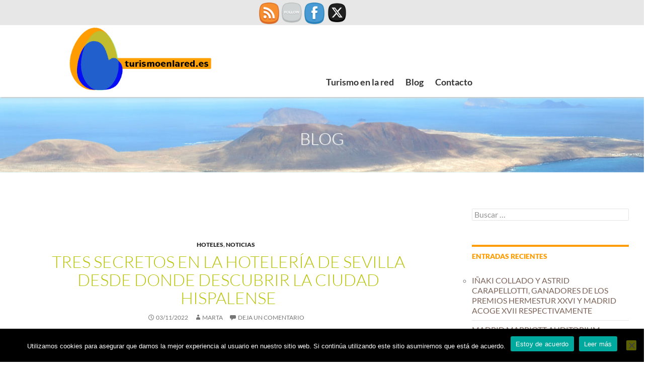

--- FILE ---
content_type: text/html; charset=UTF-8
request_url: https://www.turismoenlared.es/tres-secretos-en-la-hoteleria-de-sevilla-desde-donde-descubrir-la-ciudad-hispalense/
body_size: 24896
content:
<!DOCTYPE html>
<!--[if IE 7]>
<html class="ie ie7" lang="es">
<![endif]-->
<!--[if IE 8]>
<html class="ie ie8" lang="es">
<![endif]-->
<!--[if !(IE 7) & !(IE 8)]><!-->
<html lang="es">
<!--<![endif]-->
<head>
<meta charset="UTF-8">
<meta name="viewport" content="width=device-width">
<title>TRES SECRETOS EN LA HOTELERÍA DE SEVILLA DESDE DONDE DESCUBRIR LA CIUDAD HISPALENSE - Turismo en la Red</title>
<link rel="profile" href="https://gmpg.org/xfn/11">
<link rel="pingback" href="https://www.turismoenlared.es/xmlrpc.php">
<!--[if lt IE 9]>
<script src="https://www.turismoenlared.es/wp-content/themes/twentyfourteen/js/html5.js"></script>
<![endif]-->
<link href="https://fonts.googleapis.com/css?family=Raleway,Lato" rel="stylesheet">
<meta name='robots' content='index, follow, max-image-preview:large, max-snippet:-1, max-video-preview:-1' />
<!-- This site is optimized with the Yoast SEO plugin v26.7 - https://yoast.com/wordpress/plugins/seo/ -->
<link rel="canonical" href="https://www.turismoenlared.es/tres-secretos-en-la-hoteleria-de-sevilla-desde-donde-descubrir-la-ciudad-hispalense/" />
<meta property="og:locale" content="es_ES" />
<meta property="og:type" content="article" />
<meta property="og:title" content="TRES SECRETOS EN LA HOTELERÍA DE SEVILLA DESDE DONDE DESCUBRIR LA CIUDAD HISPALENSE - Turismo en la Red" />
<meta property="og:description" content="Renovados y convertidos en establecimientos Boutique, el Hotel América Sevilla y el Hotel Derby Sevilla, ubicados en pleno centro, sorprenden por su magnetismo andaluz, su intensa luz, la decoración y sus nuevas habitaciones, versátiles y muy acogedoras. &nbsp; &nbsp; Viajar a Sevilla se convierte, siempre, en una historia que contar, en un relato emocionante… Para &hellip; Seguir leyendo TRES SECRETOS EN LA HOTELERÍA DE SEVILLA DESDE DONDE DESCUBRIR LA CIUDAD HISPALENSE &rarr;" />
<meta property="og:url" content="https://www.turismoenlared.es/tres-secretos-en-la-hoteleria-de-sevilla-desde-donde-descubrir-la-ciudad-hispalense/" />
<meta property="og:site_name" content="Turismo en la Red" />
<meta property="article:publisher" content="https://www.facebook.com/turismored/" />
<meta property="article:published_time" content="2022-11-03T14:06:49+00:00" />
<meta property="og:image" content="https://www.turismoenlared.es/wp-content/uploads/2022/11/collage-HOTELES-SEVILLA-recortado-y-comp-.jpg" />
<meta name="author" content="Marta" />
<meta name="twitter:card" content="summary_large_image" />
<meta name="twitter:creator" content="@Turismoenred" />
<meta name="twitter:site" content="@Turismoenred" />
<script type="application/ld+json" class="yoast-schema-graph">{"@context":"https://schema.org","@graph":[{"@type":"Article","@id":"https://www.turismoenlared.es/tres-secretos-en-la-hoteleria-de-sevilla-desde-donde-descubrir-la-ciudad-hispalense/#article","isPartOf":{"@id":"https://www.turismoenlared.es/tres-secretos-en-la-hoteleria-de-sevilla-desde-donde-descubrir-la-ciudad-hispalense/"},"author":{"name":"Marta","@id":"https://www.turismoenlared.es/#/schema/person/7ea48c3fcf05815ff0bbe2c4fd766b7c"},"headline":"TRES SECRETOS EN LA HOTELERÍA DE SEVILLA DESDE DONDE DESCUBRIR LA CIUDAD HISPALENSE","datePublished":"2022-11-03T14:06:49+00:00","mainEntityOfPage":{"@id":"https://www.turismoenlared.es/tres-secretos-en-la-hoteleria-de-sevilla-desde-donde-descubrir-la-ciudad-hispalense/"},"wordCount":1122,"commentCount":0,"image":{"@id":"https://www.turismoenlared.es/tres-secretos-en-la-hoteleria-de-sevilla-desde-donde-descubrir-la-ciudad-hispalense/#primaryimage"},"thumbnailUrl":"https://www.turismoenlared.es/wp-content/uploads/2022/11/collage-HOTELES-SEVILLA-recortado-y-comp-.jpg","articleSection":["Hoteles","Noticias"],"inLanguage":"es","potentialAction":[{"@type":"CommentAction","name":"Comment","target":["https://www.turismoenlared.es/tres-secretos-en-la-hoteleria-de-sevilla-desde-donde-descubrir-la-ciudad-hispalense/#respond"]}]},{"@type":"WebPage","@id":"https://www.turismoenlared.es/tres-secretos-en-la-hoteleria-de-sevilla-desde-donde-descubrir-la-ciudad-hispalense/","url":"https://www.turismoenlared.es/tres-secretos-en-la-hoteleria-de-sevilla-desde-donde-descubrir-la-ciudad-hispalense/","name":"TRES SECRETOS EN LA HOTELERÍA DE SEVILLA DESDE DONDE DESCUBRIR LA CIUDAD HISPALENSE - Turismo en la Red","isPartOf":{"@id":"https://www.turismoenlared.es/#website"},"primaryImageOfPage":{"@id":"https://www.turismoenlared.es/tres-secretos-en-la-hoteleria-de-sevilla-desde-donde-descubrir-la-ciudad-hispalense/#primaryimage"},"image":{"@id":"https://www.turismoenlared.es/tres-secretos-en-la-hoteleria-de-sevilla-desde-donde-descubrir-la-ciudad-hispalense/#primaryimage"},"thumbnailUrl":"https://www.turismoenlared.es/wp-content/uploads/2022/11/collage-HOTELES-SEVILLA-recortado-y-comp-.jpg","datePublished":"2022-11-03T14:06:49+00:00","author":{"@id":"https://www.turismoenlared.es/#/schema/person/7ea48c3fcf05815ff0bbe2c4fd766b7c"},"breadcrumb":{"@id":"https://www.turismoenlared.es/tres-secretos-en-la-hoteleria-de-sevilla-desde-donde-descubrir-la-ciudad-hispalense/#breadcrumb"},"inLanguage":"es","potentialAction":[{"@type":"ReadAction","target":["https://www.turismoenlared.es/tres-secretos-en-la-hoteleria-de-sevilla-desde-donde-descubrir-la-ciudad-hispalense/"]}]},{"@type":"ImageObject","inLanguage":"es","@id":"https://www.turismoenlared.es/tres-secretos-en-la-hoteleria-de-sevilla-desde-donde-descubrir-la-ciudad-hispalense/#primaryimage","url":"https://i0.wp.com/www.turismoenlared.es/wp-content/uploads/2022/11/collage-HOTELES-SEVILLA-recortado-y-comp-.jpg?fit=873%2C673&ssl=1","contentUrl":"https://i0.wp.com/www.turismoenlared.es/wp-content/uploads/2022/11/collage-HOTELES-SEVILLA-recortado-y-comp-.jpg?fit=873%2C673&ssl=1","width":873,"height":673},{"@type":"BreadcrumbList","@id":"https://www.turismoenlared.es/tres-secretos-en-la-hoteleria-de-sevilla-desde-donde-descubrir-la-ciudad-hispalense/#breadcrumb","itemListElement":[{"@type":"ListItem","position":1,"name":"Portada","item":"https://www.turismoenlared.es/"},{"@type":"ListItem","position":2,"name":"Blog","item":"https://www.turismoenlared.es/blog/"},{"@type":"ListItem","position":3,"name":"TRES SECRETOS EN LA HOTELERÍA DE SEVILLA DESDE DONDE DESCUBRIR LA CIUDAD HISPALENSE"}]},{"@type":"WebSite","@id":"https://www.turismoenlared.es/#website","url":"https://www.turismoenlared.es/","name":"Turismoenlared","description":"Sitio web destinado a profesionales y usuarios del Turismo","potentialAction":[{"@type":"SearchAction","target":{"@type":"EntryPoint","urlTemplate":"https://www.turismoenlared.es/?s={search_term_string}"},"query-input":{"@type":"PropertyValueSpecification","valueRequired":true,"valueName":"search_term_string"}}],"inLanguage":"es"},{"@type":"Person","@id":"https://www.turismoenlared.es/#/schema/person/7ea48c3fcf05815ff0bbe2c4fd766b7c","name":"Marta","image":{"@type":"ImageObject","inLanguage":"es","@id":"https://www.turismoenlared.es/#/schema/person/image/","url":"https://secure.gravatar.com/avatar/596796b53bd38f2647876d4dab45b3262e093eec9aba2e520c283ed3a47531d4?s=96&d=mm&r=g","contentUrl":"https://secure.gravatar.com/avatar/596796b53bd38f2647876d4dab45b3262e093eec9aba2e520c283ed3a47531d4?s=96&d=mm&r=g","caption":"Marta"},"url":"https://www.turismoenlared.es/author/marta/"}]}</script>
<!-- / Yoast SEO plugin. -->
<link rel="amphtml" href="https://www.turismoenlared.es/tres-secretos-en-la-hoteleria-de-sevilla-desde-donde-descubrir-la-ciudad-hispalense/amp/" /><meta name="generator" content="AMP for WP 1.1.11"/><link rel='dns-prefetch' href='//secure.gravatar.com' />
<link rel='dns-prefetch' href='//stats.wp.com' />
<link rel='dns-prefetch' href='//v0.wordpress.com' />
<link rel='dns-prefetch' href='//widgets.wp.com' />
<link rel='dns-prefetch' href='//s0.wp.com' />
<link rel='dns-prefetch' href='//0.gravatar.com' />
<link rel='dns-prefetch' href='//1.gravatar.com' />
<link rel='dns-prefetch' href='//2.gravatar.com' />
<link rel='dns-prefetch' href='//jetpack.wordpress.com' />
<link rel='dns-prefetch' href='//public-api.wordpress.com' />
<link rel='preconnect' href='//i0.wp.com' />
<link rel='preconnect' href='//c0.wp.com' />
<link rel="alternate" type="application/rss+xml" title="Turismo en la Red &raquo; Feed" href="https://www.turismoenlared.es/feed/" />
<link rel="alternate" type="application/rss+xml" title="Turismo en la Red &raquo; Feed de los comentarios" href="https://www.turismoenlared.es/comments/feed/" />
<link rel="alternate" type="application/rss+xml" title="Turismo en la Red &raquo; Comentario TRES SECRETOS EN LA HOTELERÍA DE SEVILLA DESDE DONDE DESCUBRIR LA CIUDAD HISPALENSE del feed" href="https://www.turismoenlared.es/tres-secretos-en-la-hoteleria-de-sevilla-desde-donde-descubrir-la-ciudad-hispalense/feed/" />
<link rel="alternate" title="oEmbed (JSON)" type="application/json+oembed" href="https://www.turismoenlared.es/wp-json/oembed/1.0/embed?url=https%3A%2F%2Fwww.turismoenlared.es%2Ftres-secretos-en-la-hoteleria-de-sevilla-desde-donde-descubrir-la-ciudad-hispalense%2F" />
<link rel="alternate" title="oEmbed (XML)" type="text/xml+oembed" href="https://www.turismoenlared.es/wp-json/oembed/1.0/embed?url=https%3A%2F%2Fwww.turismoenlared.es%2Ftres-secretos-en-la-hoteleria-de-sevilla-desde-donde-descubrir-la-ciudad-hispalense%2F&#038;format=xml" />
<style id='wp-img-auto-sizes-contain-inline-css'>
img:is([sizes=auto i],[sizes^="auto," i]){contain-intrinsic-size:3000px 1500px}
/*# sourceURL=wp-img-auto-sizes-contain-inline-css */
</style>
<link rel='stylesheet' id='twentyfourteen-jetpack-css' href='https://c0.wp.com/p/jetpack/15.4/modules/theme-tools/compat/twentyfourteen.css' media='all' />
<link rel='stylesheet' id='jetpack_related-posts-css' href='https://c0.wp.com/p/jetpack/15.4/modules/related-posts/related-posts.css' media='all' />
<style id='wp-emoji-styles-inline-css'>
img.wp-smiley, img.emoji {
display: inline !important;
border: none !important;
box-shadow: none !important;
height: 1em !important;
width: 1em !important;
margin: 0 0.07em !important;
vertical-align: -0.1em !important;
background: none !important;
padding: 0 !important;
}
/*# sourceURL=wp-emoji-styles-inline-css */
</style>
<style id='wp-block-library-inline-css'>
:root{--wp-block-synced-color:#7a00df;--wp-block-synced-color--rgb:122,0,223;--wp-bound-block-color:var(--wp-block-synced-color);--wp-editor-canvas-background:#ddd;--wp-admin-theme-color:#007cba;--wp-admin-theme-color--rgb:0,124,186;--wp-admin-theme-color-darker-10:#006ba1;--wp-admin-theme-color-darker-10--rgb:0,107,160.5;--wp-admin-theme-color-darker-20:#005a87;--wp-admin-theme-color-darker-20--rgb:0,90,135;--wp-admin-border-width-focus:2px}@media (min-resolution:192dpi){:root{--wp-admin-border-width-focus:1.5px}}.wp-element-button{cursor:pointer}:root .has-very-light-gray-background-color{background-color:#eee}:root .has-very-dark-gray-background-color{background-color:#313131}:root .has-very-light-gray-color{color:#eee}:root .has-very-dark-gray-color{color:#313131}:root .has-vivid-green-cyan-to-vivid-cyan-blue-gradient-background{background:linear-gradient(135deg,#00d084,#0693e3)}:root .has-purple-crush-gradient-background{background:linear-gradient(135deg,#34e2e4,#4721fb 50%,#ab1dfe)}:root .has-hazy-dawn-gradient-background{background:linear-gradient(135deg,#faaca8,#dad0ec)}:root .has-subdued-olive-gradient-background{background:linear-gradient(135deg,#fafae1,#67a671)}:root .has-atomic-cream-gradient-background{background:linear-gradient(135deg,#fdd79a,#004a59)}:root .has-nightshade-gradient-background{background:linear-gradient(135deg,#330968,#31cdcf)}:root .has-midnight-gradient-background{background:linear-gradient(135deg,#020381,#2874fc)}:root{--wp--preset--font-size--normal:16px;--wp--preset--font-size--huge:42px}.has-regular-font-size{font-size:1em}.has-larger-font-size{font-size:2.625em}.has-normal-font-size{font-size:var(--wp--preset--font-size--normal)}.has-huge-font-size{font-size:var(--wp--preset--font-size--huge)}.has-text-align-center{text-align:center}.has-text-align-left{text-align:left}.has-text-align-right{text-align:right}.has-fit-text{white-space:nowrap!important}#end-resizable-editor-section{display:none}.aligncenter{clear:both}.items-justified-left{justify-content:flex-start}.items-justified-center{justify-content:center}.items-justified-right{justify-content:flex-end}.items-justified-space-between{justify-content:space-between}.screen-reader-text{border:0;clip-path:inset(50%);height:1px;margin:-1px;overflow:hidden;padding:0;position:absolute;width:1px;word-wrap:normal!important}.screen-reader-text:focus{background-color:#ddd;clip-path:none;color:#444;display:block;font-size:1em;height:auto;left:5px;line-height:normal;padding:15px 23px 14px;text-decoration:none;top:5px;width:auto;z-index:100000}html :where(.has-border-color){border-style:solid}html :where([style*=border-top-color]){border-top-style:solid}html :where([style*=border-right-color]){border-right-style:solid}html :where([style*=border-bottom-color]){border-bottom-style:solid}html :where([style*=border-left-color]){border-left-style:solid}html :where([style*=border-width]){border-style:solid}html :where([style*=border-top-width]){border-top-style:solid}html :where([style*=border-right-width]){border-right-style:solid}html :where([style*=border-bottom-width]){border-bottom-style:solid}html :where([style*=border-left-width]){border-left-style:solid}html :where(img[class*=wp-image-]){height:auto;max-width:100%}:where(figure){margin:0 0 1em}html :where(.is-position-sticky){--wp-admin--admin-bar--position-offset:var(--wp-admin--admin-bar--height,0px)}@media screen and (max-width:600px){html :where(.is-position-sticky){--wp-admin--admin-bar--position-offset:0px}}
/*# sourceURL=wp-block-library-inline-css */
</style><style id='global-styles-inline-css'>
:root{--wp--preset--aspect-ratio--square: 1;--wp--preset--aspect-ratio--4-3: 4/3;--wp--preset--aspect-ratio--3-4: 3/4;--wp--preset--aspect-ratio--3-2: 3/2;--wp--preset--aspect-ratio--2-3: 2/3;--wp--preset--aspect-ratio--16-9: 16/9;--wp--preset--aspect-ratio--9-16: 9/16;--wp--preset--color--black: #000;--wp--preset--color--cyan-bluish-gray: #abb8c3;--wp--preset--color--white: #fff;--wp--preset--color--pale-pink: #f78da7;--wp--preset--color--vivid-red: #cf2e2e;--wp--preset--color--luminous-vivid-orange: #ff6900;--wp--preset--color--luminous-vivid-amber: #fcb900;--wp--preset--color--light-green-cyan: #7bdcb5;--wp--preset--color--vivid-green-cyan: #00d084;--wp--preset--color--pale-cyan-blue: #8ed1fc;--wp--preset--color--vivid-cyan-blue: #0693e3;--wp--preset--color--vivid-purple: #9b51e0;--wp--preset--color--green: #24890d;--wp--preset--color--dark-gray: #2b2b2b;--wp--preset--color--medium-gray: #767676;--wp--preset--color--light-gray: #f5f5f5;--wp--preset--gradient--vivid-cyan-blue-to-vivid-purple: linear-gradient(135deg,rgb(6,147,227) 0%,rgb(155,81,224) 100%);--wp--preset--gradient--light-green-cyan-to-vivid-green-cyan: linear-gradient(135deg,rgb(122,220,180) 0%,rgb(0,208,130) 100%);--wp--preset--gradient--luminous-vivid-amber-to-luminous-vivid-orange: linear-gradient(135deg,rgb(252,185,0) 0%,rgb(255,105,0) 100%);--wp--preset--gradient--luminous-vivid-orange-to-vivid-red: linear-gradient(135deg,rgb(255,105,0) 0%,rgb(207,46,46) 100%);--wp--preset--gradient--very-light-gray-to-cyan-bluish-gray: linear-gradient(135deg,rgb(238,238,238) 0%,rgb(169,184,195) 100%);--wp--preset--gradient--cool-to-warm-spectrum: linear-gradient(135deg,rgb(74,234,220) 0%,rgb(151,120,209) 20%,rgb(207,42,186) 40%,rgb(238,44,130) 60%,rgb(251,105,98) 80%,rgb(254,248,76) 100%);--wp--preset--gradient--blush-light-purple: linear-gradient(135deg,rgb(255,206,236) 0%,rgb(152,150,240) 100%);--wp--preset--gradient--blush-bordeaux: linear-gradient(135deg,rgb(254,205,165) 0%,rgb(254,45,45) 50%,rgb(107,0,62) 100%);--wp--preset--gradient--luminous-dusk: linear-gradient(135deg,rgb(255,203,112) 0%,rgb(199,81,192) 50%,rgb(65,88,208) 100%);--wp--preset--gradient--pale-ocean: linear-gradient(135deg,rgb(255,245,203) 0%,rgb(182,227,212) 50%,rgb(51,167,181) 100%);--wp--preset--gradient--electric-grass: linear-gradient(135deg,rgb(202,248,128) 0%,rgb(113,206,126) 100%);--wp--preset--gradient--midnight: linear-gradient(135deg,rgb(2,3,129) 0%,rgb(40,116,252) 100%);--wp--preset--font-size--small: 13px;--wp--preset--font-size--medium: 20px;--wp--preset--font-size--large: 36px;--wp--preset--font-size--x-large: 42px;--wp--preset--spacing--20: 0.44rem;--wp--preset--spacing--30: 0.67rem;--wp--preset--spacing--40: 1rem;--wp--preset--spacing--50: 1.5rem;--wp--preset--spacing--60: 2.25rem;--wp--preset--spacing--70: 3.38rem;--wp--preset--spacing--80: 5.06rem;--wp--preset--shadow--natural: 6px 6px 9px rgba(0, 0, 0, 0.2);--wp--preset--shadow--deep: 12px 12px 50px rgba(0, 0, 0, 0.4);--wp--preset--shadow--sharp: 6px 6px 0px rgba(0, 0, 0, 0.2);--wp--preset--shadow--outlined: 6px 6px 0px -3px rgb(255, 255, 255), 6px 6px rgb(0, 0, 0);--wp--preset--shadow--crisp: 6px 6px 0px rgb(0, 0, 0);}:where(.is-layout-flex){gap: 0.5em;}:where(.is-layout-grid){gap: 0.5em;}body .is-layout-flex{display: flex;}.is-layout-flex{flex-wrap: wrap;align-items: center;}.is-layout-flex > :is(*, div){margin: 0;}body .is-layout-grid{display: grid;}.is-layout-grid > :is(*, div){margin: 0;}:where(.wp-block-columns.is-layout-flex){gap: 2em;}:where(.wp-block-columns.is-layout-grid){gap: 2em;}:where(.wp-block-post-template.is-layout-flex){gap: 1.25em;}:where(.wp-block-post-template.is-layout-grid){gap: 1.25em;}.has-black-color{color: var(--wp--preset--color--black) !important;}.has-cyan-bluish-gray-color{color: var(--wp--preset--color--cyan-bluish-gray) !important;}.has-white-color{color: var(--wp--preset--color--white) !important;}.has-pale-pink-color{color: var(--wp--preset--color--pale-pink) !important;}.has-vivid-red-color{color: var(--wp--preset--color--vivid-red) !important;}.has-luminous-vivid-orange-color{color: var(--wp--preset--color--luminous-vivid-orange) !important;}.has-luminous-vivid-amber-color{color: var(--wp--preset--color--luminous-vivid-amber) !important;}.has-light-green-cyan-color{color: var(--wp--preset--color--light-green-cyan) !important;}.has-vivid-green-cyan-color{color: var(--wp--preset--color--vivid-green-cyan) !important;}.has-pale-cyan-blue-color{color: var(--wp--preset--color--pale-cyan-blue) !important;}.has-vivid-cyan-blue-color{color: var(--wp--preset--color--vivid-cyan-blue) !important;}.has-vivid-purple-color{color: var(--wp--preset--color--vivid-purple) !important;}.has-black-background-color{background-color: var(--wp--preset--color--black) !important;}.has-cyan-bluish-gray-background-color{background-color: var(--wp--preset--color--cyan-bluish-gray) !important;}.has-white-background-color{background-color: var(--wp--preset--color--white) !important;}.has-pale-pink-background-color{background-color: var(--wp--preset--color--pale-pink) !important;}.has-vivid-red-background-color{background-color: var(--wp--preset--color--vivid-red) !important;}.has-luminous-vivid-orange-background-color{background-color: var(--wp--preset--color--luminous-vivid-orange) !important;}.has-luminous-vivid-amber-background-color{background-color: var(--wp--preset--color--luminous-vivid-amber) !important;}.has-light-green-cyan-background-color{background-color: var(--wp--preset--color--light-green-cyan) !important;}.has-vivid-green-cyan-background-color{background-color: var(--wp--preset--color--vivid-green-cyan) !important;}.has-pale-cyan-blue-background-color{background-color: var(--wp--preset--color--pale-cyan-blue) !important;}.has-vivid-cyan-blue-background-color{background-color: var(--wp--preset--color--vivid-cyan-blue) !important;}.has-vivid-purple-background-color{background-color: var(--wp--preset--color--vivid-purple) !important;}.has-black-border-color{border-color: var(--wp--preset--color--black) !important;}.has-cyan-bluish-gray-border-color{border-color: var(--wp--preset--color--cyan-bluish-gray) !important;}.has-white-border-color{border-color: var(--wp--preset--color--white) !important;}.has-pale-pink-border-color{border-color: var(--wp--preset--color--pale-pink) !important;}.has-vivid-red-border-color{border-color: var(--wp--preset--color--vivid-red) !important;}.has-luminous-vivid-orange-border-color{border-color: var(--wp--preset--color--luminous-vivid-orange) !important;}.has-luminous-vivid-amber-border-color{border-color: var(--wp--preset--color--luminous-vivid-amber) !important;}.has-light-green-cyan-border-color{border-color: var(--wp--preset--color--light-green-cyan) !important;}.has-vivid-green-cyan-border-color{border-color: var(--wp--preset--color--vivid-green-cyan) !important;}.has-pale-cyan-blue-border-color{border-color: var(--wp--preset--color--pale-cyan-blue) !important;}.has-vivid-cyan-blue-border-color{border-color: var(--wp--preset--color--vivid-cyan-blue) !important;}.has-vivid-purple-border-color{border-color: var(--wp--preset--color--vivid-purple) !important;}.has-vivid-cyan-blue-to-vivid-purple-gradient-background{background: var(--wp--preset--gradient--vivid-cyan-blue-to-vivid-purple) !important;}.has-light-green-cyan-to-vivid-green-cyan-gradient-background{background: var(--wp--preset--gradient--light-green-cyan-to-vivid-green-cyan) !important;}.has-luminous-vivid-amber-to-luminous-vivid-orange-gradient-background{background: var(--wp--preset--gradient--luminous-vivid-amber-to-luminous-vivid-orange) !important;}.has-luminous-vivid-orange-to-vivid-red-gradient-background{background: var(--wp--preset--gradient--luminous-vivid-orange-to-vivid-red) !important;}.has-very-light-gray-to-cyan-bluish-gray-gradient-background{background: var(--wp--preset--gradient--very-light-gray-to-cyan-bluish-gray) !important;}.has-cool-to-warm-spectrum-gradient-background{background: var(--wp--preset--gradient--cool-to-warm-spectrum) !important;}.has-blush-light-purple-gradient-background{background: var(--wp--preset--gradient--blush-light-purple) !important;}.has-blush-bordeaux-gradient-background{background: var(--wp--preset--gradient--blush-bordeaux) !important;}.has-luminous-dusk-gradient-background{background: var(--wp--preset--gradient--luminous-dusk) !important;}.has-pale-ocean-gradient-background{background: var(--wp--preset--gradient--pale-ocean) !important;}.has-electric-grass-gradient-background{background: var(--wp--preset--gradient--electric-grass) !important;}.has-midnight-gradient-background{background: var(--wp--preset--gradient--midnight) !important;}.has-small-font-size{font-size: var(--wp--preset--font-size--small) !important;}.has-medium-font-size{font-size: var(--wp--preset--font-size--medium) !important;}.has-large-font-size{font-size: var(--wp--preset--font-size--large) !important;}.has-x-large-font-size{font-size: var(--wp--preset--font-size--x-large) !important;}
/*# sourceURL=global-styles-inline-css */
</style>
<style id='classic-theme-styles-inline-css'>
/*! This file is auto-generated */
.wp-block-button__link{color:#fff;background-color:#32373c;border-radius:9999px;box-shadow:none;text-decoration:none;padding:calc(.667em + 2px) calc(1.333em + 2px);font-size:1.125em}.wp-block-file__button{background:#32373c;color:#fff;text-decoration:none}
/*# sourceURL=/wp-includes/css/classic-themes.min.css */
</style>
<!-- <link rel='stylesheet' id='cpsh-shortcodes-css' href='https://www.turismoenlared.es/wp-content/plugins/column-shortcodes//assets/css/shortcodes.css?ver=1.0.1' media='all' /> -->
<!-- <link rel='stylesheet' id='contact-form-7-css' href='https://www.turismoenlared.es/wp-content/plugins/contact-form-7/includes/css/styles.css?ver=6.1.4' media='all' /> -->
<!-- <link rel='stylesheet' id='cookie-notice-front-css' href='https://www.turismoenlared.es/wp-content/plugins/cookie-notice/css/front.min.css?ver=2.5.11' media='all' /> -->
<!-- <link rel='stylesheet' id='wp-banners-css-css' href='https://www.turismoenlared.es/wp-content/plugins/custom-banners/assets/css/wp-banners.css?ver=6.9' media='all' /> -->
<!-- <link rel='stylesheet' id='SFSIPLUSmainCss-css' href='https://www.turismoenlared.es/wp-content/plugins/ultimate-social-media-plus/css/sfsi-style.css?ver=3.7.1' media='all' /> -->
<!-- <link rel='stylesheet' id='flxmap-css' href='https://www.turismoenlared.es/wp-content/plugins/wp-flexible-map/static/css/styles.css?ver=1.19.0' media='all' /> -->
<!-- <link rel='stylesheet' id='wml_client_style-css' href='https://www.turismoenlared.es/wp-content/plugins/wp-masonry-layout/css/wmlc_client.css?ver=6.9' media='all' /> -->
<!-- <link rel='stylesheet' id='twentyfourteen-lato-css' href='https://www.turismoenlared.es/wp-content/themes/twentyfourteen/fonts/font-lato.css?ver=20230328' media='all' /> -->
<link rel="stylesheet" type="text/css" href="//www.turismoenlared.es/wp-content/cache/wpfc-minified/2ag3oe7q/dglp8.css" media="all"/>
<link rel='stylesheet' id='genericons-css' href='https://c0.wp.com/p/jetpack/15.4/_inc/genericons/genericons/genericons.css' media='all' />
<!-- <link rel='stylesheet' id='twentyfourteen-style-css' href='https://www.turismoenlared.es/wp-content/themes/twentyfourteen-hijo/style.css?ver=20251202' media='all' /> -->
<!-- <link rel='stylesheet' id='twentyfourteen-block-style-css' href='https://www.turismoenlared.es/wp-content/themes/twentyfourteen/css/blocks.css?ver=20250715' media='all' /> -->
<link rel="stylesheet" type="text/css" href="//www.turismoenlared.es/wp-content/cache/wpfc-minified/97bzlwbp/2acx9.css" media="all"/>
<link rel='stylesheet' id='jetpack_likes-css' href='https://c0.wp.com/p/jetpack/15.4/modules/likes/style.css' media='all' />
<!-- <link rel='stylesheet' id='wp-featherlight-css' href='https://www.turismoenlared.es/wp-content/plugins/wp-featherlight/css/wp-featherlight.min.css?ver=1.3.4' media='all' /> -->
<link rel="stylesheet" type="text/css" href="//www.turismoenlared.es/wp-content/cache/wpfc-minified/8wovhs9j/2acx9.css" media="all"/>
<link rel='stylesheet' id='jetpack-swiper-library-css' href='https://c0.wp.com/p/jetpack/15.4/_inc/blocks/swiper.css' media='all' />
<link rel='stylesheet' id='jetpack-carousel-css' href='https://c0.wp.com/p/jetpack/15.4/modules/carousel/jetpack-carousel.css' media='all' />
<!-- <link rel='stylesheet' id='wp_edit_column-styles-css' href='https://www.turismoenlared.es/wp-content/plugins/wp-edit/css/column-style.css?ver=6.9' media='all' /> -->
<link rel="stylesheet" type="text/css" href="//www.turismoenlared.es/wp-content/cache/wpfc-minified/jo83tqe1/2acx9.css" media="all"/>
<script id="jetpack_related-posts-js-extra">
var related_posts_js_options = {"post_heading":"h4"};
//# sourceURL=jetpack_related-posts-js-extra
</script>
<script src="https://c0.wp.com/p/jetpack/15.4/_inc/build/related-posts/related-posts.min.js" id="jetpack_related-posts-js"></script>
<script id="cookie-notice-front-js-before">
var cnArgs = {"ajaxUrl":"https:\/\/www.turismoenlared.es\/wp-admin\/admin-ajax.php","nonce":"964bfa7ef8","hideEffect":"fade","position":"bottom","onScroll":false,"onScrollOffset":100,"onClick":false,"cookieName":"cookie_notice_accepted","cookieTime":2592000,"cookieTimeRejected":2592000,"globalCookie":false,"redirection":false,"cache":false,"revokeCookies":false,"revokeCookiesOpt":"automatic"};
//# sourceURL=cookie-notice-front-js-before
</script>
<script src='//www.turismoenlared.es/wp-content/cache/wpfc-minified/98z8v1h2/2acxc.js' type="text/javascript"></script>
<!-- <script src="https://www.turismoenlared.es/wp-content/plugins/cookie-notice/js/front.min.js?ver=2.5.11" id="cookie-notice-front-js"></script> -->
<script src="https://c0.wp.com/c/6.9/wp-includes/js/jquery/jquery.min.js" id="jquery-core-js"></script>
<script src="https://c0.wp.com/c/6.9/wp-includes/js/jquery/jquery-migrate.min.js" id="jquery-migrate-js"></script>
<script id="image-watermark-no-right-click-js-before">
var iwArgsNoRightClick = {"rightclick":"N","draganddrop":"N","devtools":"Y","enableToast":"Y","toastMessage":"This content is protected"};
//# sourceURL=image-watermark-no-right-click-js-before
</script>
<script src='//www.turismoenlared.es/wp-content/cache/wpfc-minified/k2tvrrwg/drsj.js' type="text/javascript"></script>
<!-- <script src="https://www.turismoenlared.es/wp-content/plugins/image-watermark/js/no-right-click.js?ver=2.0.3" id="image-watermark-no-right-click-js"></script> -->
<!-- <script src="https://www.turismoenlared.es/wp-content/plugins/wp-masonry-layout/js/wmljs.js?ver=6.9" id="wmljs-js"></script> -->
<!-- <script src="https://www.turismoenlared.es/wp-content/plugins/wp-masonry-layout/js/jquery.infinitescroll.min.js?ver=6.9" id="wml_infinity_scroll-js"></script> -->
<!-- <script src="https://www.turismoenlared.es/wp-content/themes/twentyfourteen/js/functions.js?ver=20250729" id="twentyfourteen-script-js" defer data-wp-strategy="defer"></script> -->
<link rel="https://api.w.org/" href="https://www.turismoenlared.es/wp-json/" /><link rel="alternate" title="JSON" type="application/json" href="https://www.turismoenlared.es/wp-json/wp/v2/posts/9513" /><link rel="EditURI" type="application/rsd+xml" title="RSD" href="https://www.turismoenlared.es/xmlrpc.php?rsd" />
<meta name="generator" content="WordPress 6.9" />
<link rel='shortlink' href='https://wp.me/pal34J-2tr' />
<style type="text/css" media="screen"></style>	<script>
window.addEventListener("sfsi_plus_functions_loaded", function() {
var body = document.getElementsByTagName('body')[0];
// console.log(body);
body.classList.add("sfsi_plus_3.53");
})
// window.addEventListener('sfsi_plus_functions_loaded',function(e) {
// 	jQuery("body").addClass("sfsi_plus_3.53")
// });
jQuery(document).ready(function(e) {
jQuery("body").addClass("sfsi_plus_3.53")
});
function sfsi_plus_processfurther(ref) {
var feed_id = '[base64]';
var feedtype = 8;
var email = jQuery(ref).find('input[name="email"]').val();
var filter = /^(([^<>()[\]\\.,;:\s@\"]+(\.[^<>()[\]\\.,;:\s@\"]+)*)|(\".+\"))@((\[[0-9]{1,3}\.[0-9]{1,3}\.[0-9]{1,3}\.[0-9]{1,3}\])|(([a-zA-Z\-0-9]+\.)+[a-zA-Z]{2,}))$/;
if ((email != "Enter your email") && (filter.test(email))) {
if (feedtype == "8") {
var url = "https://api.follow.it/subscription-form/" + feed_id + "/" + feedtype;
window.open(url, "popupwindow", "scrollbars=yes,width=1080,height=760");
return true;
}
} else {
alert("Please enter email address");
jQuery(ref).find('input[name="email"]').focus();
return false;
}
}
</script>
<style>
.sfsi_plus_subscribe_Popinner {
width: 100% !important;
height: auto !important;
border: 1px solid #b5b5b5 !important;
padding: 18px 0px !important;
background-color: #ffffff !important;
}
.sfsi_plus_subscribe_Popinner form {
margin: 0 20px !important;
}
.sfsi_plus_subscribe_Popinner h5 {
font-family: Helvetica,Arial,sans-serif !important;
font-weight: bold !important;
color: #000000 !important;
font-size: 16px !important;
text-align: center !important;
margin: 0 0 10px !important;
padding: 0 !important;
}
.sfsi_plus_subscription_form_field {
margin: 5px 0 !important;
width: 100% !important;
display: inline-flex;
display: -webkit-inline-flex;
}
.sfsi_plus_subscription_form_field input {
width: 100% !important;
padding: 10px 0px !important;
}
.sfsi_plus_subscribe_Popinner input[type=email] {
font-family: Helvetica,Arial,sans-serif !important;
font-style: normal !important;
color:  !important;
font-size: 14px !important;
text-align: center !important;
}
.sfsi_plus_subscribe_Popinner input[type=email]::-webkit-input-placeholder {
font-family: Helvetica,Arial,sans-serif !important;
font-style: normal !important;
color:  !important;
font-size: 14px !important;
text-align: center !important;
}
.sfsi_plus_subscribe_Popinner input[type=email]:-moz-placeholder {
/* Firefox 18- */
font-family: Helvetica,Arial,sans-serif !important;
font-style: normal !important;
color:  !important;
font-size: 14px !important;
text-align: center !important;
}
.sfsi_plus_subscribe_Popinner input[type=email]::-moz-placeholder {
/* Firefox 19+ */
font-family: Helvetica,Arial,sans-serif !important;
font-style: normal !important;
color:  !important;
font-size: 14px !important;
text-align: center !important;
}
.sfsi_plus_subscribe_Popinner input[type=email]:-ms-input-placeholder {
font-family: Helvetica,Arial,sans-serif !important;
font-style: normal !important;
color:  !important;
font-size: 14px !important;
text-align: center !important;
}
.sfsi_plus_subscribe_Popinner input[type=submit] {
font-family: Helvetica,Arial,sans-serif !important;
font-weight: bold !important;
color: #000000 !important;
font-size: 16px !important;
text-align: center !important;
background-color: #dedede !important;
}
</style>
<meta name="follow.[base64]" content="y6ageR2wzW4XgKHCRvyv"/>	<style>img#wpstats{display:none}</style>
<style>.recentcomments a{display:inline !important;padding:0 !important;margin:0 !important;}</style><link rel="icon" href="https://i0.wp.com/www.turismoenlared.es/wp-content/uploads/2017/12/cropped-logo-turismoenlared-mini.png?fit=32%2C32&#038;ssl=1" sizes="32x32" />
<link rel="icon" href="https://i0.wp.com/www.turismoenlared.es/wp-content/uploads/2017/12/cropped-logo-turismoenlared-mini.png?fit=192%2C192&#038;ssl=1" sizes="192x192" />
<link rel="apple-touch-icon" href="https://i0.wp.com/www.turismoenlared.es/wp-content/uploads/2017/12/cropped-logo-turismoenlared-mini.png?fit=180%2C180&#038;ssl=1" />
<meta name="msapplication-TileImage" content="https://i0.wp.com/www.turismoenlared.es/wp-content/uploads/2017/12/cropped-logo-turismoenlared-mini.png?fit=270%2C270&#038;ssl=1" />
<!-- Global site tag (gtag.js) - Google Analytics -->
<script async src="https://www.googletagmanager.com/gtag/js?id=UA-114903877-1"></script>
<script>
window.dataLayer = window.dataLayer || [];
function gtag(){dataLayer.push(arguments);}
gtag('js', new Date());
gtag('config', 'UA-114903877-1');
</script>
</head>
<body data-rsssl=1 class="wp-singular post-template-default single single-post postid-9513 single-format-standard wp-embed-responsive wp-theme-twentyfourteen wp-child-theme-twentyfourteen-hijo cookies-not-set sfsi_plus_actvite_theme_cute metaslider-plugin wp-featherlight-captions group-blog header-image footer-widgets singular">
<div id="page" class="hfeed site">
<header id="masthead" class="site-header" role="banner">
<div class="superheader">
<div class="center">
<div class="sfsi_plus_widget"><div id="sfsi_plus_wDiv"></div><div class="sfsiplus_norm_row sfsi_plus_wDiv"  style="width:225px;position:absolute;;text-align:left"><div style='width:40px; height:auto;margin-left:5px;margin-bottom:5px;' class='sfsi_plus_wicons shuffeldiv1 '><div class='sfsiplus_inerCnt'><a class='sficn1' data-effect='scale' target='_blank'  href='https://turismoenlared.es/feed/'  style='width:40px; height:40px;opacity:1;' ><img alt='RSS' title='RSS' src='https://www.turismoenlared.es/wp-content/plugins/ultimate-social-media-plus/images/icons_theme/cute/cute_rss.png' width='40' height='40' style='' class='sfcm sfsi_wicon sfsiplusid_round_icon_rss' data-effect='scale'  /></a></div></div><div style='width:40px; height:auto;margin-left:5px;margin-bottom:5px;' class='sfsi_plus_wicons shuffeldiv1 '><div class='sfsiplus_inerCnt'><a class='sficn1' data-effect='scale' target='_blank'  href='http://www.specificfeeds.com/widgets/emailSubscribeEncFeed/[base64]/OA=='  style='width:40px; height:40px;opacity:1;' ><img alt='Follow by Email' title='Follow by Email' src='https://www.turismoenlared.es/wp-content/plugins/ultimate-social-media-plus/images/icons_theme/cute/cute_subscribe.png' width='40' height='40' style='' class='sfcm sfsi_wicon sfsiplusid_round_icon_email' data-effect='scale'  /></a></div></div><div style='width:40px; height:auto;margin-left:5px;margin-bottom:5px;' class='sfsi_plus_wicons shuffeldiv1 '><div class='sfsiplus_inerCnt'><a class='sficn1' data-effect='scale'   href='javascript:void(0);'  style='width:40px; height:40px;opacity:1;' ><img alt='Facebook' title='Facebook' src='https://www.turismoenlared.es/wp-content/plugins/ultimate-social-media-plus/images/icons_theme/cute/cute_fb.png' width='40' height='40' style='' class='sfcm sfsi_wicon sfsiplusid_round_icon_facebook' data-effect='scale'  /></a><div class="sfsi_plus_tool_tip_2 sfsi_plus_fb_tool_bdr sfsi_plus_Tlleft sfsiplusid_facebook" style="display:block;width:62px;opacity:0;z-index:-1;"><span class="bot_arow bot_fb_arow"></span><div class="sfsi_plus_inside"><div  class='icon2'><div class="fb-like" data-width="180" data-show-faces="false" data-href="https%3A%2F%2Fwww.turismoenlared.es%2Ftres-secretos-en-la-hoteleria-de-sevilla-desde-donde-descubrir-la-ciudad-hispalense%2F" data-layout="button" data-action="like" data-share="false" ></div></div></div></div></div></div><div style='width:40px; height:auto;margin-left:5px;margin-bottom:5px;' class='sfsi_plus_wicons shuffeldiv1 '><div class='sfsiplus_inerCnt'><a class='sficn1' data-effect='scale'   href='javascript:void(0);'  style='width:40px; height:40px;opacity:1;' ><img alt='Twitter' title='Twitter' src='https://www.turismoenlared.es/wp-content/plugins/ultimate-social-media-plus/images/icons_theme/cute/cute_twitter.png' width='40' height='40' style='' class='sfcm sfsi_wicon sfsiplusid_round_icon_twitter' data-effect='scale'  /></a><div class="sfsi_plus_tool_tip_2 sfsi_plus_twt_tool_bdr sfsi_plus_Tlleft sfsiplusid_twitter" style="display:block;width:59px;opacity:0;z-index:-1;"><span class="bot_arow bot_twt_arow"></span><div class="sfsi_plus_inside"><div  class='icon2'><div class='sf_twiter' style='display: inline-block;vertical-align: middle;width: auto;'>
<a target='_blank' href='https://x.com/intent/post?text=Hey%2C+check+out+this+cool+site+I+found%3A+www.yourname.com+%23Topic+via%40my_twitter_name https://www.turismoenlared.es/tres-secretos-en-la-hoteleria-de-sevilla-desde-donde-descubrir-la-ciudad-hispalense'style='display:inline-block' >
<img nopin=nopin width='auto' class='sfsi_plus_wicon' src='https://www.turismoenlared.es/wp-content/plugins/ultimate-social-media-plus/images/share_icons/Twitter_Tweet/en_US_Tweet.svg' alt='Tweet' title='Tweet' >
</a>
</div></div></div></div></div></div></div ><div id="sfsi_holder" class="sfsi_plus_holders" style="position: relative; float: left;width:100%;z-index:-1;"></div ><script></script><div style="clear: both;"></div></div> 
</div>
<!--<div id="contact">
<img width="16" src="https://www.communico.es/dummy//wp-content/uploads/2017/02/sobre.png" alt="email">&nbsp;&nbsp; <a href="mailto:info@turismoenlared.es">info@turismoenlared.es</a> &nbsp;&nbsp;- &nbsp;&nbsp;<img width="16" src="https://www.communico.es/dummy//wp-content/uploads/2017/02/telefono.png" alt="telefono">&nbsp;&nbsp; <a href="tel:+34 91000000"> 91 000000 </a>&nbsp;&nbsp; - &nbsp;&nbsp;
<img width="14" src="https://www.communico.es/dummy//wp-content/uploads/2017/02/locator.png" alt="contacto">&nbsp;&nbsp; <a href="/contacto" rel="contacto">
Contacto
</a>&nbsp;&nbsp;			
<div class="search-toggle">
<a href="#search-container" class="screen-reader-text" aria-expanded="false" aria-controls="search-container">Buscar</a>
</div>    
</div>-->
</div>
<div class="header-main">
<div class="contenidos">	
<div class="logotipo">
<a href="https://www.turismoenlared.es/" rel="home">
<img src="https://www.turismoenlared.es/wp-content/uploads/2017/12/logo-turismoenlared-ok-1.png" width="800" height="355" alt="Turismo en la Red">
</a>
</div>
<nav id="primary-navigation" class="site-navigation primary-navigation" role="navigation">
<button class="menu-toggle">Menú principal</button>
<a class="screen-reader-text skip-link" href="#content">Saltar al contenido</a>
<div class="menu-menu-principal-container"><ul id="primary-menu" class="nav-menu"><li id="menu-item-1489" class="menu-item menu-item-type-post_type menu-item-object-page menu-item-home menu-item-1489"><a href="https://www.turismoenlared.es/">Turismo en la red</a></li>
<li id="menu-item-1487" class="menu-item menu-item-type-post_type menu-item-object-page current_page_parent menu-item-1487"><a href="https://www.turismoenlared.es/blog/">Blog</a></li>
<li id="menu-item-1488" class="menu-item menu-item-type-post_type menu-item-object-page menu-item-1488"><a href="https://www.turismoenlared.es/contacto/">Contacto</a></li>
</ul></div>				
</nav>
</div>
</div>
<div id="search-container" class="search-box-wrapper hide">
<div class="search-box">
<form role="search" method="get" class="search-form" action="https://www.turismoenlared.es/">
<label>
<span class="screen-reader-text">Buscar:</span>
<input type="search" class="search-field" placeholder="Buscar &hellip;" value="" name="s" />
</label>
<input type="submit" class="search-submit" value="Buscar" />
</form>			</div>
</div>
</header><!-- #masthead -->
<div id="main" class="site-main">
<!--<div class="fondonegro center"><br /> <h1 class="entry-title blog2">BLOG</h1></div>-->
<div id="cabecerablog" class="center"><span class="entry-title blog2">BLOG</span><br /></div>
<br /><br /><br /><br /><br /><br />
<div id="primary" class="content-area">
<div id="content" class="site-content" role="main">
<article id="post-9513" class="post-9513 post type-post status-publish format-standard hentry category-hoteles category-noticias wpautop">
<header class="entry-header">
<div class="entry-meta">
<span class="cat-links"><a href="https://www.turismoenlared.es/category/hoteles/" rel="category tag">Hoteles</a>, <a href="https://www.turismoenlared.es/category/noticias/" rel="category tag">Noticias</a></span>
</div>
<h1 class="entry-title hello">TRES SECRETOS EN LA HOTELERÍA DE SEVILLA DESDE DONDE DESCUBRIR LA CIUDAD HISPALENSE</h1>
<div class="entry-meta">
<span class="entry-date"><a href="https://www.turismoenlared.es/tres-secretos-en-la-hoteleria-de-sevilla-desde-donde-descubrir-la-ciudad-hispalense/" rel="bookmark"><time class="entry-date" datetime="2022-11-03T14:06:49+00:00">03/11/2022</time></a></span> <span class="byline"><span class="author vcard"><a class="url fn n" href="https://www.turismoenlared.es/author/marta/" rel="author">Marta</a></span></span>			<span class="comments-link"><a href="https://www.turismoenlared.es/tres-secretos-en-la-hoteleria-de-sevilla-desde-donde-descubrir-la-ciudad-hispalense/#respond">Deja un comentario</a></span>
</div><!-- .entry-meta -->
</header><!-- .entry-header -->
<div class="entry-content">
<p style="text-align: center;">Renovados y convertidos en establecimientos Boutique, <strong><em>el Hotel América Sevilla y el Hotel Derby Sevilla</em></strong>, ubicados en pleno centro, sorprenden por su magnetismo andaluz, su intensa luz, la decoración y sus nuevas habitaciones, versátiles y muy acogedoras.</p>
<p>&nbsp;</p>
<p><img data-recalc-dims="1" fetchpriority="high" decoding="async" data-attachment-id="9514" data-permalink="https://www.turismoenlared.es/tres-secretos-en-la-hoteleria-de-sevilla-desde-donde-descubrir-la-ciudad-hispalense/collage-hoteles-sevilla-recortado-y-comp/" data-orig-file="https://i0.wp.com/www.turismoenlared.es/wp-content/uploads/2022/11/collage-HOTELES-SEVILLA-recortado-y-comp-.jpg?fit=873%2C673&amp;ssl=1" data-orig-size="873,673" data-comments-opened="1" data-image-meta="{&quot;aperture&quot;:&quot;0&quot;,&quot;credit&quot;:&quot;&quot;,&quot;camera&quot;:&quot;&quot;,&quot;caption&quot;:&quot;&quot;,&quot;created_timestamp&quot;:&quot;1667397212&quot;,&quot;copyright&quot;:&quot;&quot;,&quot;focal_length&quot;:&quot;0&quot;,&quot;iso&quot;:&quot;0&quot;,&quot;shutter_speed&quot;:&quot;0&quot;,&quot;title&quot;:&quot;&quot;,&quot;orientation&quot;:&quot;1&quot;}" data-image-title="collage HOTELES SEVILLA recortado y comp" data-image-description="" data-image-caption="" data-medium-file="https://i0.wp.com/www.turismoenlared.es/wp-content/uploads/2022/11/collage-HOTELES-SEVILLA-recortado-y-comp-.jpg?fit=300%2C231&amp;ssl=1" data-large-file="https://i0.wp.com/www.turismoenlared.es/wp-content/uploads/2022/11/collage-HOTELES-SEVILLA-recortado-y-comp-.jpg?fit=474%2C365&amp;ssl=1" class="size-full wp-image-9514 aligncenter" src="https://i0.wp.com/www.turismoenlared.es/wp-content/uploads/2022/11/collage-HOTELES-SEVILLA-recortado-y-comp-.jpg?resize=474%2C365&#038;ssl=1" alt="" width="474" height="365" srcset="https://i0.wp.com/www.turismoenlared.es/wp-content/uploads/2022/11/collage-HOTELES-SEVILLA-recortado-y-comp-.jpg?w=873&amp;ssl=1 873w, https://i0.wp.com/www.turismoenlared.es/wp-content/uploads/2022/11/collage-HOTELES-SEVILLA-recortado-y-comp-.jpg?resize=300%2C231&amp;ssl=1 300w, https://i0.wp.com/www.turismoenlared.es/wp-content/uploads/2022/11/collage-HOTELES-SEVILLA-recortado-y-comp-.jpg?resize=768%2C592&amp;ssl=1 768w" sizes="(max-width: 474px) 100vw, 474px" /></p>
<p>&nbsp;</p>
<p style="text-align: center;"><strong>Viajar a Sevilla se convierte, siempre, en una historia que contar, en un relato emocionante… Para quien la conoce, la ciudad hispalense siempre guarda una sorpresa, un rincón inédito, una plaza, calle, monumento, vereda o terraza que antes jamás había visto y que vuelve a encandilar los sentidos… Pero para quien no la conoce…. Sevilla es pura magia, es luz, es arte, es gastronomía, es monumentalidad, es cultura, deporte, religiosidad, música y un instante inolvidable, calle a calle, plaza a plaza, momento a momento… Un viaje singular en el que elegir un establecimiento, entre tanta oferta, se antoja difícil… Por eso, para los que la recorrieron una vez, para los que la desean seguir descubriendo o para los que anhelan amarla por vez primera, te proponemos tres opciones <em>Boutique</em>, en pleno centro de la urbe, idóneos para descansar, relajarte, parar un momento, disfrutar de la noche y seguir camino al día siguiente muy, muy cerca de tu próxima visita…  el <em>Hotel América Sevilla, el Hotel Derby Sevilla y los Apartamentos Lumbreras 16</em></strong><em> </em></p>
<p style="text-align: center;"><em> </em></p>
<p style="text-align: justify;">Sevilla, en el siglo XVI, era la capital del mundo&#8230; De aquel esplendor, quedan en la ciudad numerosos vestigios y joyas monumentales. Y es que <strong>hay ciudades fotogénicas, ciudades de postal y ciudades de película. </strong>La capital andaluza tiene la capacidad de reinventarse continuamente, pudiendo descubrir en cada escapada escenarios únicos.  Observar la <strong>Plaza de España</strong> por primera vez es como cruzar la gran pantalla, una experiencia que continúa en el <strong>Parque de María Luisa</strong> al explorar sus rincones más singulares.</p>
<p style="text-align: justify;">
<p style="text-align: justify;">Visitar la <strong>Catedral de Santa María de la Sede </strong>se vuelve una experiencia casi mística al observar con tranquilidad la majestuosidad de su esplendor gótico. Pasear por el <strong>Real Alcázar</strong> y sus exuberantes jardines es otra vivencia que no puede perderse quien deje caerse por la capital andaluza en estos días de mantos amarillos, ocres y naranjas que forman múltiples contrastes sobre el camino. En medio de este viaje a través el tiempo, se levanta la mirada hacia la <strong>Giralda</strong>… Mezcla de estilos, culturas y civilizaciones que nos enriquecen: la torre más alta del mundo en su época y una de las construcciones de arquitectura “<em>fusión</em>” más logradas de la historia.</p>
<p style="text-align: justify;">
<p style="text-align: justify;"><strong>Triana</strong> y su zona comercial se llenan de vida haciendo las delicias de aquellos amantes de los paseos inolvidables, las buenas compras y el placer de la gastronomía. La bonanza del clima de la ciudad hispalense permite, además, disfrutar de las numerosas <strong>terrazas</strong> con vistas al río, como el <strong>Muelle de Nueva York</strong> o el de la <strong>Lonja del Barranco,</strong> que ofrecen la última oportunidad de degustar las exquisitas <strong>tapas</strong> al aire libre… Porque vivir la comida es comernos la vida.</p>
<p>&nbsp;</p>
<p style="text-align: justify;">Y así <strong>te podría contar mil y un lugares de ensueño donde perderte, alzar la mirada y encontrar ese rincón</strong> que quedará para siempre en tu mente y que te enseñará a amar, una y otra vez, esta ciudad que cada día ofrece una imagen diferente, porque cada día, cuenta con una luz diferente. O quizás, también, podría contarte que Sevilla te invita a disfrutar de sus cientos y cientos de actos culturales y festivos, o que te agasaja con decenas de lugares donde parar a tomar una caña y una tapa, o que te sorprende con su evolución urbanística y sus miles de propuestas de ocio.</p>
<p>&nbsp;</p>
<p style="text-align: justify;">Los mejores alojamientos para exprimir Sevilla</p>
<p>&nbsp;</p>
<p style="text-align: justify;"><strong>Exprimir Sevilla</strong>, es lo que te proponemos hoy… <strong>Vivir Sevilla</strong>, <strong>Disfrutar de Sevilla</strong>. <strong>Patear Sevilla…. </strong> Es una ciudad para descubrir poco a poco y paso a paso, por lo que debes elegir bien dónde alojarte y <strong>desde dónde comenzar a escribir tu propia historia</strong>. Por eso, y conscientes de la oferta hotelera que tiene la ciudad hispalense, hoy te queremos presentar <strong><em>“Tres Secretos de la Hotelería de Sevilla, Tres Establecimientos para Descubrir Sevilla”…</em></strong></p>
<p style="text-align: justify;">
<p style="text-align: justify;">Para asegurarnos una estancia inolvidable, te recomendamos el <strong><em>Hotel América Sevilla</em></strong>, un establecimiento emblemático de la ciudad hispalense que acaba de sufrir una reforma integral transformándose en un auténtico <strong><em>Hotel Boutique.</em></strong> Está situado en el corazón del centro monumental, en la céntrica Plaza del Duque de la Victoria, y se encuentra a tan sólo unos metros de la Giralda, la Torre del Oro, la Calle Sierpes, el Archivo de Indias, La Catedral, los Reales Alcázares o el Barrio de Santa Cruz. Cuenta con <strong>85 habitaciones, versátiles, acogedoras y modernas, </strong>las cuales están diseñadas para alojarse de forma individual, en pareja o con la familia según las necesidades. Cada opción, garantiza el máximo disfrute de sus huéspedes en un edificio que regala unas vistas maravillosas al centro histórico.</p>
<p style="text-align: justify;">
<p style="text-align: justify;">Como segunda opción, te proponemos el <strong><em>Hotel Derby</em></strong>, <em>“uno de los de siempre, un establecimiento que es seña y santo de Sevilla, un lugar con historia y tradición”,</em> que tras su <strong>reciente renovación</strong>, ofrece al viajero habitaciones totalmente redecoradas, espacios comunes donde la calma reina, salones versátiles para todo tipo de reuniones y celebraciones en el centro de la ciudad, una gastronomía exquisita, unas increíbles vistas desde su terraza panorámica y una ubicación perfecta para iniciar un paseo tranquilo por uno de los rincones más bonitos del mundo&#8230;</p>
<p style="text-align: justify;">
<p style="text-align: justify;">Y como cúlmen de los <strong><em>“Tres Secretos de la Hotelería de Sevilla, Tres Establecimientos para Descubrir la Ciudad”, </em></strong>te presentamos los apartamentos<strong> LUMBRERAS 16</strong>, el resultado de un formato turístico que pretende ofrecer al viajero una nueva forma de disfrutar de un alojamiento de calidad, acogedor, con todo lujo de detalles, versátil, amplio y perfecto para disfrutar de unos días en la Ciudad. Se encuentran ubicados en <strong>la Alameda de Hércules</strong>, una de las zonas más animadas y elegantes de Sevilla en la que el viajero podrá disfrutar de bares, restaurantes, cafeterías, pubs y lugares de ocio. Inmerso en el casco antiguo, es ideal para visitar a pie los principales monumentos, que se encuentran a unos 15 minutos del alojamiento.</p>
<p style="text-align: center;">
<p style="text-align: center;"><strong>Para más información</strong>: <a href="https://www.hotelamericasevilla.com/">https://www.hotelamericasevilla.com/</a></p>
<p style="text-align: center;"><a href="https://www.hotelderbysevilla.com/">https://www.hotelderbysevilla.com/</a>;</p>
<p style="text-align: center;"><a href="https://www.lumbreras16.com/es/index.html">https://www.lumbreras16.com/es/index.html</a></p>
<p>&nbsp;</p>
<p>&nbsp;</p>
<div class="sfsiaftrpstwpr"  style="text-align: center;"><div class='sfsi_plus_Sicons center sfsi-plus-mouseOver-effect sfsi-plus-mouseOver-effect-scale' style='float:none; display: inline-block;'><div class='sfsi_plus_Sicons_text_wrapper' style='display: inline-block;margin-bottom: 0; margin-left: 0; margin-right: 8px; margin-top: 0; vertical-align: middle;width: auto;'><span>Please follow and like us:</span></div><div class='sf_subscrbe' style='display: inline-block;vertical-align: middle;width: auto;'><a href="http://www.specificfeeds.com/widgets/emailSubscribeEncFeed/[base64]/OA==" target="_blank"><img data-recalc-dims="1" decoding="async" src="https://i0.wp.com/www.turismoenlared.es/wp-content/plugins/ultimate-social-media-plus/images/visit_icons/Follow/icon_Follow_en_US.png?w=474&#038;ssl=1" /></a></div><div class='sf_fb' style='display: inline-block;vertical-align: middle;width: auto;'><div class="fb-like" data-href="https://www.turismoenlared.es/tres-secretos-en-la-hoteleria-de-sevilla-desde-donde-descubrir-la-ciudad-hispalense/" data-action="like" data-size="small" data-show-faces="false" data-share="false" data-layout="button" ></div></div><div class='sf_fb' style='display: inline-block;vertical-align: middle;width: auto;'><a target='_blank' href='https://www.facebook.com/sharer/sharer.php?u=https%3A%2F%2Fwww.turismoenlared.es%2Ftres-secretos-en-la-hoteleria-de-sevilla-desde-donde-descubrir-la-ciudad-hispalense%2F' style='display:inline-block;'  > <img class='sfsi_wicon'  data-pin-nopin='true' width='auto' height='auto' alt='fb-share-icon' title='Facebook Share' src='https://www.turismoenlared.es/wp-content/plugins/ultimate-social-media-plus/images/share_icons/fb_icons/en_US.svg''  /></a></div><div class='sf_twiter' style='display: inline-block;vertical-align: middle;width: auto;'><a target='_blank' href='https://x.com/intent/post?text=TRES+SECRETOS+EN+LA+HOTELER%C3%8DA+DE+SEVILLA+DESDE+DONDE+DESCUBRIR+LA+CIUDAD+HISPALENSE https://www.turismoenlared.es/tres-secretos-en-la-hoteleria-de-sevilla-desde-donde-descubrir-la-ciudad-hispalense/'style='display:inline-block' >
<img nopin=nopin width='auto' class='sfsi_plus_wicon' src='https://www.turismoenlared.es/wp-content/plugins/ultimate-social-media-plus/images/share_icons/Twitter_Tweet/en_US_Tweet.svg' alt='Tweet' title='Tweet' />
</a></div><div class='sf_pinit' style='display: inline-block;text-align:left;vertical-align: middle;'><a href='https://www.pinterest.com/pin/create/button/?url=https://www.turismoenlared.es/tres-secretos-en-la-hoteleria-de-sevilla-desde-donde-descubrir-la-ciudad-hispalense/' data-pin-custom='true' target='_blank' style='display:inline-block;'><img class='sfsi_wicon'  data-pin-nopin='true' width='auto' height='auto' alt='Pin Share' title='Pin Share' src='https://www.turismoenlared.es/wp-content/plugins/ultimate-social-media-plus/images/share_icons/en_US_save.svg' /></a></div></div></div>
<div id='jp-relatedposts' class='jp-relatedposts' >
<h3 class="jp-relatedposts-headline"><em>Relacionado</em></h3>
</div>	</div><!-- .entry-content -->
</article><!-- #post-## -->
<nav class="navigation post-navigation">
<h1 class="screen-reader-text">
Navegación de entradas		</h1>
<div class="nav-links">
<a href="https://www.turismoenlared.es/gastronomia-en-kalma-los-5-sentidos-al-servicio-del-placer/" rel="prev"><span class="meta-nav">Entrada anterior</span>GASTRONOMÍA… EN KALMA… LOS 5 SENTIDOS, AL SERVICIO DEL PLACER</a><a href="https://www.turismoenlared.es/magica-fusion-de-gastronomia-musica-y-puestas-de-sol/" rel="next"><span class="meta-nav">Entrada siguiente</span>Festivalet de Roses, mágica fusión de gastronomía, música&#8230; ¡y puestas de sol!</a>			</div><!-- .nav-links -->
</nav><!-- .navigation -->
<div id="comments" class="comments-area">
<div id="respond" class="comment-respond">
<h3 id="reply-title" class="comment-reply-title">Deja un comentario<small><a rel="nofollow" id="cancel-comment-reply-link" href="/tres-secretos-en-la-hoteleria-de-sevilla-desde-donde-descubrir-la-ciudad-hispalense/#respond" style="display:none;">Cancelar respuesta</a></small></h3>			<form id="commentform" class="comment-form">
<iframe
title="Formulario de comentarios"
src="https://jetpack.wordpress.com/jetpack-comment/?blogid=152780073&#038;postid=9513&#038;comment_registration=1&#038;require_name_email=1&#038;stc_enabled=1&#038;stb_enabled=1&#038;show_avatars=1&#038;avatar_default=mystery&#038;greeting=Deja+un+comentario&#038;jetpack_comments_nonce=d8b97e8018&#038;greeting_reply=Responder+a+%25s&#038;color_scheme=light&#038;lang=es_ES&#038;jetpack_version=15.4&#038;iframe_unique_id=1&#038;show_cookie_consent=10&#038;has_cookie_consent=0&#038;is_current_user_subscribed=0&#038;token_key=%3Bnormal%3B&#038;sig=b2ef8e1b8bf21cf5f568e352ecca256a3dd45f68#parent=https%3A%2F%2Fwww.turismoenlared.es%2Ftres-secretos-en-la-hoteleria-de-sevilla-desde-donde-descubrir-la-ciudad-hispalense%2F"
name="jetpack_remote_comment"
style="width:100%; height: 315px; border:0;"
class="jetpack_remote_comment"
id="jetpack_remote_comment"
sandbox="allow-same-origin allow-top-navigation allow-scripts allow-forms allow-popups"
>
</iframe>
<!--[if !IE]><!-->
<script>
document.addEventListener('DOMContentLoaded', function () {
var commentForms = document.getElementsByClassName('jetpack_remote_comment');
for (var i = 0; i < commentForms.length; i++) {
commentForms[i].allowTransparency = false;
commentForms[i].scrolling = 'no';
}
});
</script>
<!--<![endif]-->
</form>
</div>
<input type="hidden" name="comment_parent" id="comment_parent" value="" />
<p class="akismet_comment_form_privacy_notice">Este sitio usa Akismet para reducir el spam. <a href="https://akismet.com/privacy/" target="_blank" rel="nofollow noopener"> Aprende cómo se procesan los datos de tus comentarios.</a></p>
</div><!-- #comments -->
</div><!-- #content -->
</div><!-- #primary -->
<div id="content-sidebar" class="content-sidebar widget-area" role="complementary">
<aside id="search-2" class="widget widget_search"><form role="search" method="get" class="search-form" action="https://www.turismoenlared.es/">
<label>
<span class="screen-reader-text">Buscar:</span>
<input type="search" class="search-field" placeholder="Buscar &hellip;" value="" name="s" />
</label>
<input type="submit" class="search-submit" value="Buscar" />
</form></aside>
<aside id="recent-posts-2" class="widget widget_recent_entries">
<h1 class="widget-title">Entradas recientes</h1><nav aria-label="Entradas recientes">
<ul>
<li>
<a href="https://www.turismoenlared.es/inaki-collado-y-astrid-carapellotti-ganadores-de-los-premios-hermestur-xxvi-y-madrid-acoge-xvii-respectivamente/">IÑAKI COLLADO Y ASTRID CARAPELLOTTI, GANADORES DE LOS PREMIOS HERMESTUR XXVI Y MADRID ACOGE XVII RESPECTIVAMENTE</a>
</li>
<li>
<a href="https://www.turismoenlared.es/madrid-marriott-auditorium-participa-activamente-en-el-ii-famtrip-organizado-por-opc-madrid/">MADRID MARRIOTT AUDITORIUM PARTICIPA ACTIVAMENTE EN EL II FAMTRIP ORGANIZADO POR OPC MADRID</a>
</li>
<li>
<a href="https://www.turismoenlared.es/fitur-experience-nueva-seccion-dedicada-al-turismo-de-experiencias-en-el-pabellon-del-conocimiento-de-fitur-2026/">FITUR Experience: nueva sección dedicada al turismo de experiencias en el Pabellón del Conocimiento de FITUR 2026</a>
</li>
<li>
<a href="https://www.turismoenlared.es/2026-en-menorca-un-mes-una-experiencia/">2026 EN MENORCA. UN MES, UNA EXPERIENCIA</a>
</li>
<li>
<a href="https://www.turismoenlared.es/tomelloso-ese-lugar-de-la-mancha-de-cuyo-nombre-si-que-quieres-acordarte/">TOMELLOSO, ESE LUGAR DE LA MANCHA DE CUYO NOMBRE SÍ QUE QUIERES ACORDARTE</a>
</li>
</ul>
</nav></aside><aside id="categories-2" class="widget widget_categories"><h1 class="widget-title">Categorías</h1><nav aria-label="Categorías">
<ul>
<li class="cat-item cat-item-508"><a href="https://www.turismoenlared.es/category/aire-libre/">Aire Libre</a>
</li>
<li class="cat-item cat-item-381"><a href="https://www.turismoenlared.es/category/arte/">Arte</a>
</li>
<li class="cat-item cat-item-484"><a href="https://www.turismoenlared.es/category/astroturismo/">Astroturismo</a>
</li>
<li class="cat-item cat-item-424"><a href="https://www.turismoenlared.es/category/campings/">campings</a>
</li>
<li class="cat-item cat-item-513"><a href="https://www.turismoenlared.es/category/cicloturismo/">Cicloturismo</a>
</li>
<li class="cat-item cat-item-272"><a href="https://www.turismoenlared.es/category/turismo/cruceros/">Cruceros</a>
</li>
<li class="cat-item cat-item-311"><a href="https://www.turismoenlared.es/category/cultura/">Cultura</a>
</li>
<li class="cat-item cat-item-546"><a href="https://www.turismoenlared.es/category/curiosidades/">Curiosidades</a>
</li>
<li class="cat-item cat-item-326"><a href="https://www.turismoenlared.es/category/deportes/">Deportes</a>
</li>
<li class="cat-item cat-item-524"><a href="https://www.turismoenlared.es/category/enoturismo/">Enoturismo</a>
</li>
<li class="cat-item cat-item-398"><a href="https://www.turismoenlared.es/category/fiestas/">Fiestas</a>
</li>
<li class="cat-item cat-item-262"><a href="https://www.turismoenlared.es/category/gastronomia/">Gastronomia</a>
</li>
<li class="cat-item cat-item-277"><a href="https://www.turismoenlared.es/category/golf/">Golf</a>
</li>
<li class="cat-item cat-item-544"><a href="https://www.turismoenlared.es/category/hosteleria/">Hosteleria</a>
</li>
<li class="cat-item cat-item-260"><a href="https://www.turismoenlared.es/category/hoteles/">Hoteles</a>
</li>
<li class="cat-item cat-item-394"><a href="https://www.turismoenlared.es/category/inclusivo/">Inclusivo</a>
</li>
<li class="cat-item cat-item-382"><a href="https://www.turismoenlared.es/category/innovacion/">Innovación</a>
</li>
<li class="cat-item cat-item-485"><a href="https://www.turismoenlared.es/category/lineas-aereas/">Líneas Aéreas</a>
</li>
<li class="cat-item cat-item-353"><a href="https://www.turismoenlared.es/category/lujo/">lujo</a>
</li>
<li class="cat-item cat-item-523"><a href="https://www.turismoenlared.es/category/medio-ambiente/">Medio ambiente</a>
</li>
<li class="cat-item cat-item-383"><a href="https://www.turismoenlared.es/category/musica/">Musica</a>
</li>
<li class="cat-item cat-item-317"><a href="https://www.turismoenlared.es/category/naturaleza/">Naturaleza</a>
</li>
<li class="cat-item cat-item-14"><a href="https://www.turismoenlared.es/category/noticias/">Noticias</a>
</li>
<li class="cat-item cat-item-399"><a href="https://www.turismoenlared.es/category/ocio/">ocio</a>
</li>
<li class="cat-item cat-item-15"><a href="https://www.turismoenlared.es/category/ofertas/">Ofertas</a>
</li>
<li class="cat-item cat-item-518"><a href="https://www.turismoenlared.es/category/playas/">Playas</a>
</li>
<li class="cat-item cat-item-545"><a href="https://www.turismoenlared.es/category/restaurantes/">Restaurantes</a>
</li>
<li class="cat-item cat-item-329"><a href="https://www.turismoenlared.es/category/rsc/">RSC</a>
</li>
<li class="cat-item cat-item-530"><a href="https://www.turismoenlared.es/category/salud-y-bienestar/">Salud y Bienestar</a>
</li>
<li class="cat-item cat-item-547"><a href="https://www.turismoenlared.es/category/semana-santa/">Semana Santa</a>
</li>
<li class="cat-item cat-item-497"><a href="https://www.turismoenlared.es/category/senderismo/">Senderismo</a>
</li>
<li class="cat-item cat-item-512"><a href="https://www.turismoenlared.es/category/shopping/">shopping</a>
</li>
<li class="cat-item cat-item-1"><a href="https://www.turismoenlared.es/category/sin-categoria/">Sin categoría</a>
</li>
<li class="cat-item cat-item-522"><a href="https://www.turismoenlared.es/category/sostenibilidad/">Sostenibilidad</a>
</li>
<li class="cat-item cat-item-479"><a href="https://www.turismoenlared.es/category/transporte/">Transporte</a>
</li>
<li class="cat-item cat-item-45"><a href="https://www.turismoenlared.es/category/turismo/">Turismo</a>
</li>
<li class="cat-item cat-item-134"><a href="https://www.turismoenlared.es/category/noticias/turismo-en-imagenes/">Turismo en imágenes</a>
</li>
<li class="cat-item cat-item-242"><a href="https://www.turismoenlared.es/category/turismo-espacial/">Turismo espacial</a>
</li>
<li class="cat-item cat-item-325"><a href="https://www.turismoenlared.es/category/turismo-mice/">Turismo MICE</a>
</li>
<li class="cat-item cat-item-21"><a href="https://www.turismoenlared.es/category/turismo-rural/">Turismo rural</a>
</li>
<li class="cat-item cat-item-240"><a href="https://www.turismoenlared.es/category/turismo-subacuatico/">Turismo subacuático</a>
</li>
<li class="cat-item cat-item-238"><a href="https://www.turismoenlared.es/category/turismo-y-aventura/">Turismo y aventura</a>
</li>
<li class="cat-item cat-item-324"><a href="https://www.turismoenlared.es/category/turismo-y-deporte/">Turismo y deporte</a>
</li>
<li class="cat-item cat-item-261"><a href="https://www.turismoenlared.es/category/turismo-y-enologia/">Turismo y enología</a>
</li>
<li class="cat-item cat-item-279"><a href="https://www.turismoenlared.es/category/turismo-y-espectaculos/">turismo y espectáculos</a>
</li>
<li class="cat-item cat-item-385"><a href="https://www.turismoenlared.es/category/turismo-y-familia/">Turismo y familia</a>
</li>
<li class="cat-item cat-item-241"><a href="https://www.turismoenlared.es/category/turismo-y-gastronomia/">Turismo y gastronomía</a>
</li>
<li class="cat-item cat-item-239"><a href="https://www.turismoenlared.es/category/turismo-y-motor/">Turismo y motor</a>
</li>
<li class="cat-item cat-item-22"><a href="https://www.turismoenlared.es/category/turismo-y-paradores/">Turismo y paradores</a>
</li>
<li class="cat-item cat-item-408"><a href="https://www.turismoenlared.es/category/turismo-y-salud/">Turismo y salud</a>
</li>
<li class="cat-item cat-item-531"><a href="https://www.turismoenlared.es/category/viajes/">Viajes</a>
</li>
</ul>
</nav></aside><aside id="recent-comments-2" class="widget widget_recent_comments"><h1 class="widget-title">Comentarios recientes</h1><nav aria-label="Comentarios recientes"><ul id="recentcomments"><li class="recentcomments"><span class="comment-author-link"><a href="https://aegve.org/madrid-marriot-auditorium-acoge-la-i-gala-benefica-de-ninos-contra-el-cancer/" class="url" rel="ugc external nofollow">Madrid Marriot Auditorium acoge la I Gala benéfica de niños contra el cáncer &bull; aegve · Gestores de Viajes de Empresa</a></span> en <a href="https://www.turismoenlared.es/madrid-marriot-auditorium-acoge-la-i-gala-benefica-de-ninos-contra-el-cancer/#comment-92">MADRID MARRIOT AUDITORIUM ACOGE LA I GALA BENÉFICA DE NIÑOS CONTRA EL CÁNCER</a></li><li class="recentcomments"><span class="comment-author-link"><a href="https://mexicoposible.wpengine.com/planes-que-no-te-puedes-perder-en-este-puente-de-mayo-turismo-en-la-red/" class="url" rel="ugc external nofollow">PLANES QUE NO TE PUEDES PERDER EN ESTE PUENTE DE MAYO &#8211; Turismo en la Red &#8211; México Posible</a></span> en <a href="https://www.turismoenlared.es/planes-que-no-te-puedes-perder-en-este-puente-de-mayo/#comment-91">PLANES QUE NO TE PUEDES PERDER EN ESTE PUENTE DE MAYO</a></li><li class="recentcomments"><span class="comment-author-link"><a href="https://mexicoposible.wpengine.com/ponencias-competiciones-catas-y-cocina-en-directo-llega-iberovinac-turismo-en-la-red/" class="url" rel="ugc external nofollow">PONENCIAS, COMPETICIONES, CATAS Y COCINA EN DIRECTO… ¡LLEGA IBEROVINAC! &#8211; Turismo en la Red &#8211; México Posible</a></span> en <a href="https://www.turismoenlared.es/ponencias-competiciones-catas-y-cocina-en-directo-llega-iberovinac/#comment-90">PONENCIAS, COMPETICIONES, CATAS Y COCINA EN DIRECTO… ¡LLEGA IBEROVINAC!</a></li><li class="recentcomments"><span class="comment-author-link"><a href="https://mexicoposible.wpengine.com/lapuebla-de-labarca-muestra-al-visitante-la-excelencia-de-su-vino-turismo-en-la-red/" class="url" rel="ugc external nofollow">LAPUEBLA DE LABARCA MUESTRA AL VISITANTE LA EXCELENCIA DE SU VINO &#8211; Turismo en la Red &#8211; México Posible</a></span> en <a href="https://www.turismoenlared.es/lapuebla-de-labarca-muestra-al-visitante-la-excelencia-de-su-vino/#comment-89">LAPUEBLA DE LABARCA MUESTRA AL VISITANTE LA EXCELENCIA DE SU VINO</a></li><li class="recentcomments"><span class="comment-author-link"><a href="https://mexicoposible.wpengine.com/ma-acoge-la-1-feria-del-queso-mahn-menorca-turismo-en-la-red/" class="url" rel="ugc external nofollow">Ma&#243; acoge la 1&#170; Feria del Queso Mah&#243;n-Menorca &#8211; Turismo en la Red &#8211; México Posible</a></span> en <a href="https://www.turismoenlared.es/mao-acoge-la-1a-feria-del-queso-mahon-menorca/#comment-88">Maó acoge la 1ª Feria del Queso Mahón-Menorca</a></li></ul></nav></aside><aside id="archives-2" class="widget widget_archive"><h1 class="widget-title">Archivos</h1><nav aria-label="Archivos">
<ul>
<li><a href='https://www.turismoenlared.es/2026/01/'>enero 2026</a></li>
<li><a href='https://www.turismoenlared.es/2025/12/'>diciembre 2025</a></li>
<li><a href='https://www.turismoenlared.es/2025/11/'>noviembre 2025</a></li>
<li><a href='https://www.turismoenlared.es/2025/10/'>octubre 2025</a></li>
<li><a href='https://www.turismoenlared.es/2025/09/'>septiembre 2025</a></li>
<li><a href='https://www.turismoenlared.es/2025/08/'>agosto 2025</a></li>
<li><a href='https://www.turismoenlared.es/2025/07/'>julio 2025</a></li>
<li><a href='https://www.turismoenlared.es/2025/06/'>junio 2025</a></li>
<li><a href='https://www.turismoenlared.es/2025/05/'>mayo 2025</a></li>
<li><a href='https://www.turismoenlared.es/2025/04/'>abril 2025</a></li>
<li><a href='https://www.turismoenlared.es/2025/03/'>marzo 2025</a></li>
<li><a href='https://www.turismoenlared.es/2025/02/'>febrero 2025</a></li>
<li><a href='https://www.turismoenlared.es/2025/01/'>enero 2025</a></li>
<li><a href='https://www.turismoenlared.es/2024/12/'>diciembre 2024</a></li>
<li><a href='https://www.turismoenlared.es/2024/11/'>noviembre 2024</a></li>
<li><a href='https://www.turismoenlared.es/2024/10/'>octubre 2024</a></li>
<li><a href='https://www.turismoenlared.es/2024/09/'>septiembre 2024</a></li>
<li><a href='https://www.turismoenlared.es/2024/08/'>agosto 2024</a></li>
<li><a href='https://www.turismoenlared.es/2024/07/'>julio 2024</a></li>
<li><a href='https://www.turismoenlared.es/2024/06/'>junio 2024</a></li>
<li><a href='https://www.turismoenlared.es/2024/05/'>mayo 2024</a></li>
<li><a href='https://www.turismoenlared.es/2024/04/'>abril 2024</a></li>
<li><a href='https://www.turismoenlared.es/2024/03/'>marzo 2024</a></li>
<li><a href='https://www.turismoenlared.es/2024/02/'>febrero 2024</a></li>
<li><a href='https://www.turismoenlared.es/2024/01/'>enero 2024</a></li>
<li><a href='https://www.turismoenlared.es/2023/12/'>diciembre 2023</a></li>
<li><a href='https://www.turismoenlared.es/2023/11/'>noviembre 2023</a></li>
<li><a href='https://www.turismoenlared.es/2023/10/'>octubre 2023</a></li>
<li><a href='https://www.turismoenlared.es/2023/09/'>septiembre 2023</a></li>
<li><a href='https://www.turismoenlared.es/2023/08/'>agosto 2023</a></li>
<li><a href='https://www.turismoenlared.es/2023/07/'>julio 2023</a></li>
<li><a href='https://www.turismoenlared.es/2023/06/'>junio 2023</a></li>
<li><a href='https://www.turismoenlared.es/2023/05/'>mayo 2023</a></li>
<li><a href='https://www.turismoenlared.es/2023/04/'>abril 2023</a></li>
<li><a href='https://www.turismoenlared.es/2023/03/'>marzo 2023</a></li>
<li><a href='https://www.turismoenlared.es/2023/02/'>febrero 2023</a></li>
<li><a href='https://www.turismoenlared.es/2023/01/'>enero 2023</a></li>
<li><a href='https://www.turismoenlared.es/2022/12/'>diciembre 2022</a></li>
<li><a href='https://www.turismoenlared.es/2022/11/'>noviembre 2022</a></li>
<li><a href='https://www.turismoenlared.es/2022/10/'>octubre 2022</a></li>
<li><a href='https://www.turismoenlared.es/2022/09/'>septiembre 2022</a></li>
<li><a href='https://www.turismoenlared.es/2022/08/'>agosto 2022</a></li>
<li><a href='https://www.turismoenlared.es/2022/07/'>julio 2022</a></li>
<li><a href='https://www.turismoenlared.es/2022/06/'>junio 2022</a></li>
<li><a href='https://www.turismoenlared.es/2022/05/'>mayo 2022</a></li>
<li><a href='https://www.turismoenlared.es/2022/04/'>abril 2022</a></li>
<li><a href='https://www.turismoenlared.es/2022/03/'>marzo 2022</a></li>
<li><a href='https://www.turismoenlared.es/2022/02/'>febrero 2022</a></li>
<li><a href='https://www.turismoenlared.es/2022/01/'>enero 2022</a></li>
<li><a href='https://www.turismoenlared.es/2021/12/'>diciembre 2021</a></li>
<li><a href='https://www.turismoenlared.es/2021/11/'>noviembre 2021</a></li>
<li><a href='https://www.turismoenlared.es/2021/10/'>octubre 2021</a></li>
<li><a href='https://www.turismoenlared.es/2021/09/'>septiembre 2021</a></li>
<li><a href='https://www.turismoenlared.es/2021/08/'>agosto 2021</a></li>
<li><a href='https://www.turismoenlared.es/2021/07/'>julio 2021</a></li>
<li><a href='https://www.turismoenlared.es/2021/06/'>junio 2021</a></li>
<li><a href='https://www.turismoenlared.es/2021/05/'>mayo 2021</a></li>
<li><a href='https://www.turismoenlared.es/2021/04/'>abril 2021</a></li>
<li><a href='https://www.turismoenlared.es/2021/03/'>marzo 2021</a></li>
<li><a href='https://www.turismoenlared.es/2021/02/'>febrero 2021</a></li>
<li><a href='https://www.turismoenlared.es/2021/01/'>enero 2021</a></li>
<li><a href='https://www.turismoenlared.es/2020/12/'>diciembre 2020</a></li>
<li><a href='https://www.turismoenlared.es/2020/11/'>noviembre 2020</a></li>
<li><a href='https://www.turismoenlared.es/2020/10/'>octubre 2020</a></li>
<li><a href='https://www.turismoenlared.es/2020/09/'>septiembre 2020</a></li>
<li><a href='https://www.turismoenlared.es/2020/08/'>agosto 2020</a></li>
<li><a href='https://www.turismoenlared.es/2020/07/'>julio 2020</a></li>
<li><a href='https://www.turismoenlared.es/2020/06/'>junio 2020</a></li>
<li><a href='https://www.turismoenlared.es/2020/05/'>mayo 2020</a></li>
<li><a href='https://www.turismoenlared.es/2020/04/'>abril 2020</a></li>
<li><a href='https://www.turismoenlared.es/2020/03/'>marzo 2020</a></li>
<li><a href='https://www.turismoenlared.es/2020/02/'>febrero 2020</a></li>
<li><a href='https://www.turismoenlared.es/2020/01/'>enero 2020</a></li>
<li><a href='https://www.turismoenlared.es/2019/12/'>diciembre 2019</a></li>
<li><a href='https://www.turismoenlared.es/2019/11/'>noviembre 2019</a></li>
<li><a href='https://www.turismoenlared.es/2019/10/'>octubre 2019</a></li>
<li><a href='https://www.turismoenlared.es/2019/09/'>septiembre 2019</a></li>
<li><a href='https://www.turismoenlared.es/2019/08/'>agosto 2019</a></li>
<li><a href='https://www.turismoenlared.es/2019/07/'>julio 2019</a></li>
<li><a href='https://www.turismoenlared.es/2019/06/'>junio 2019</a></li>
<li><a href='https://www.turismoenlared.es/2019/05/'>mayo 2019</a></li>
<li><a href='https://www.turismoenlared.es/2019/04/'>abril 2019</a></li>
<li><a href='https://www.turismoenlared.es/2019/03/'>marzo 2019</a></li>
<li><a href='https://www.turismoenlared.es/2019/02/'>febrero 2019</a></li>
<li><a href='https://www.turismoenlared.es/2019/01/'>enero 2019</a></li>
<li><a href='https://www.turismoenlared.es/2018/12/'>diciembre 2018</a></li>
<li><a href='https://www.turismoenlared.es/2018/11/'>noviembre 2018</a></li>
<li><a href='https://www.turismoenlared.es/2018/10/'>octubre 2018</a></li>
<li><a href='https://www.turismoenlared.es/2018/09/'>septiembre 2018</a></li>
<li><a href='https://www.turismoenlared.es/2018/08/'>agosto 2018</a></li>
<li><a href='https://www.turismoenlared.es/2018/07/'>julio 2018</a></li>
<li><a href='https://www.turismoenlared.es/2018/06/'>junio 2018</a></li>
<li><a href='https://www.turismoenlared.es/2018/05/'>mayo 2018</a></li>
<li><a href='https://www.turismoenlared.es/2018/04/'>abril 2018</a></li>
<li><a href='https://www.turismoenlared.es/2018/03/'>marzo 2018</a></li>
<li><a href='https://www.turismoenlared.es/2018/02/'>febrero 2018</a></li>
<li><a href='https://www.turismoenlared.es/2018/01/'>enero 2018</a></li>
<li><a href='https://www.turismoenlared.es/2017/12/'>diciembre 2017</a></li>
<li><a href='https://www.turismoenlared.es/2017/07/'>julio 2017</a></li>
<li><a href='https://www.turismoenlared.es/2017/03/'>marzo 2017</a></li>
</ul>
</nav></aside></div><!-- #content-sidebar -->
<div id="secondary">
<h2 class="site-description">Sitio web destinado a profesionales y usuarios del Turismo</h2>
</div><!-- #secondary -->

</div><!-- #main -->
<footer id="colophon" class="site-footer" role="contentinfo">
<div id="supplementary">
<div id="footer-sidebar" class="footer-sidebar widget-area" role="complementary">
<aside id="text-2" class="widget widget_text"><h1 class="widget-title">Patrocinadores</h1>			<div class="textwidget"></div>
</aside><aside id="bannerlistwidget-2" class="widget bannerListWidget"><h1 class="widget-title"> </h1><div class="banner_wrapper" style="width: 100%;"><div class="banner  banner-0 bottom vert custom-banners-theme-default_style" style="width: 100%; height: auto;"></div></div><div class="banner_wrapper" style="width: 100%;"><div class="banner  banner-0 bottom vert custom-banners-theme-default_style" style="width: 100%; height: auto;"></div></div><div class="banner_wrapper" style="width: 100%;"><div class="banner  banner-0 bottom vert custom-banners-theme-default_style" style="width: 100%; height: auto;"></div></div></aside><aside id="bannerlistwidget-3" class="widget bannerListWidget"><h1 class="widget-title"> </h1><div class="banner_wrapper" style="width: 100%;"><div class="banner  banner-0 bottom vert custom-banners-theme-default_style" style="width: 100%; height: auto;"></div></div><div class="banner_wrapper" style="width: 100%;"><div class="banner  banner-0 bottom vert custom-banners-theme-default_style" style="width: 100%; height: auto;"></div></div><div class="banner_wrapper" style="width: 100%;"><div class="banner  banner-0 bottom vert custom-banners-theme-default_style" style="width: 100%; height: auto;"></div></div><div class="banner_wrapper" style="width: 100%;"><div class="banner  banner-0 bottom vert custom-banners-theme-default_style" style="width: 100%; height: auto;"></div></div></aside><aside id="bannerlistwidget-4" class="widget bannerListWidget"><h1 class="widget-title"> </h1><div class="banner_wrapper" style="width: 100%;"><div class="banner  banner-0 bottom vert custom-banners-theme-default_style" style="width: 100%; height: auto;"></div></div><div class="banner_wrapper" style="width: 100%;"><div class="banner  banner-0 bottom vert custom-banners-theme-default_style" style="width: 100%; height: auto;"></div></div><div class="banner_wrapper" style="width: 100%;"><div class="banner  banner-0 bottom vert custom-banners-theme-default_style" style="width: 100%; height: auto;"></div></div></aside>	</div><!-- #footer-sidebar -->
</div><!-- #supplementary -->
<div class="clear"></div>
<div class="center">
<div class="sfsi_plus_widget"><div id="sfsi_plus_wDiv"></div><div class="sfsiplus_norm_row sfsi_plus_wDiv"  style="width:225px;position:absolute;;text-align:left"><div style='width:40px; height:auto;margin-left:5px;margin-bottom:5px;' class='sfsi_plus_wicons shuffeldiv1 '><div class='sfsiplus_inerCnt'><a class='sficn1' data-effect='scale' target='_blank'  href='https://turismoenlared.es/feed/'  style='width:40px; height:40px;opacity:1;' ><img alt='RSS' title='RSS' src='https://www.turismoenlared.es/wp-content/plugins/ultimate-social-media-plus/images/icons_theme/cute/cute_rss.png' width='40' height='40' style='' class='sfcm sfsi_wicon sfsiplusid_round_icon_rss' data-effect='scale'  /></a></div></div><div style='width:40px; height:auto;margin-left:5px;margin-bottom:5px;' class='sfsi_plus_wicons shuffeldiv1 '><div class='sfsiplus_inerCnt'><a class='sficn1' data-effect='scale' target='_blank'  href='http://www.specificfeeds.com/widgets/emailSubscribeEncFeed/[base64]/OA=='  style='width:40px; height:40px;opacity:1;' ><img alt='Follow by Email' title='Follow by Email' src='https://www.turismoenlared.es/wp-content/plugins/ultimate-social-media-plus/images/icons_theme/cute/cute_subscribe.png' width='40' height='40' style='' class='sfcm sfsi_wicon sfsiplusid_round_icon_email' data-effect='scale'  /></a></div></div><div style='width:40px; height:auto;margin-left:5px;margin-bottom:5px;' class='sfsi_plus_wicons shuffeldiv1 '><div class='sfsiplus_inerCnt'><a class='sficn1' data-effect='scale'   href='javascript:void(0);'  style='width:40px; height:40px;opacity:1;' ><img alt='Facebook' title='Facebook' src='https://www.turismoenlared.es/wp-content/plugins/ultimate-social-media-plus/images/icons_theme/cute/cute_fb.png' width='40' height='40' style='' class='sfcm sfsi_wicon sfsiplusid_round_icon_facebook' data-effect='scale'  /></a><div class="sfsi_plus_tool_tip_2 sfsi_plus_fb_tool_bdr sfsi_plus_Tlleft sfsiplusid_facebook" style="display:block;width:62px;opacity:0;z-index:-1;"><span class="bot_arow bot_fb_arow"></span><div class="sfsi_plus_inside"><div  class='icon2'><div class="fb-like" data-width="180" data-show-faces="false" data-href="https%3A%2F%2Fwww.turismoenlared.es%2Ftres-secretos-en-la-hoteleria-de-sevilla-desde-donde-descubrir-la-ciudad-hispalense%2F" data-layout="button" data-action="like" data-share="false" ></div></div></div></div></div></div><div style='width:40px; height:auto;margin-left:5px;margin-bottom:5px;' class='sfsi_plus_wicons shuffeldiv1 '><div class='sfsiplus_inerCnt'><a class='sficn1' data-effect='scale'   href='javascript:void(0);'  style='width:40px; height:40px;opacity:1;' ><img alt='Twitter' title='Twitter' src='https://www.turismoenlared.es/wp-content/plugins/ultimate-social-media-plus/images/icons_theme/cute/cute_twitter.png' width='40' height='40' style='' class='sfcm sfsi_wicon sfsiplusid_round_icon_twitter' data-effect='scale'  /></a><div class="sfsi_plus_tool_tip_2 sfsi_plus_twt_tool_bdr sfsi_plus_Tlleft sfsiplusid_twitter" style="display:block;width:59px;opacity:0;z-index:-1;"><span class="bot_arow bot_twt_arow"></span><div class="sfsi_plus_inside"><div  class='icon2'><div class='sf_twiter' style='display: inline-block;vertical-align: middle;width: auto;'>
<a target='_blank' href='https://x.com/intent/post?text=Hey%2C+check+out+this+cool+site+I+found%3A+www.yourname.com+%23Topic+via%40my_twitter_name https://www.turismoenlared.es/tres-secretos-en-la-hoteleria-de-sevilla-desde-donde-descubrir-la-ciudad-hispalense'style='display:inline-block' >
<img nopin=nopin width='auto' class='sfsi_plus_wicon' src='https://www.turismoenlared.es/wp-content/plugins/ultimate-social-media-plus/images/share_icons/Twitter_Tweet/en_US_Tweet.svg' alt='Tweet' title='Tweet' >
</a>
</div></div></div></div></div></div></div ><div id="sfsi_holder" class="sfsi_plus_holders" style="position: relative; float: left;width:100%;z-index:-1;"></div ><script></script><div style="clear: both;"></div></div> 
</div>
</footer><!-- #colophon -->
<div class="centerfooter">
<span>&copy; Turismo en la red &nbsp;2026</span><div class="menulegal"><a href="https://www.turismoenlared.es/nota-legal" alt="Términos y condiciones">Nota Legal</a></div>
</div>
</div><!-- #page -->
<script type="speculationrules">
{"prefetch":[{"source":"document","where":{"and":[{"href_matches":"/*"},{"not":{"href_matches":["/wp-*.php","/wp-admin/*","/wp-content/uploads/*","/wp-content/*","/wp-content/plugins/*","/wp-content/themes/twentyfourteen-hijo/*","/wp-content/themes/twentyfourteen/*","/*\\?(.+)"]}},{"not":{"selector_matches":"a[rel~=\"nofollow\"]"}},{"not":{"selector_matches":".no-prefetch, .no-prefetch a"}}]},"eagerness":"conservative"}]}
</script>
<!--facebook like and share js -->
<script async defer type="text/javascript" src="//assets.pinterest.com/js/pinit.js"></script>
<div id="fb-root"></div>
<script>
(function(d, s, id) {
var js, fjs = d.getElementsByTagName(s)[0];
if (d.getElementById(id)) return;
js = d.createElement(s);
js.id = id;
js.src = "//connect.facebook.net/en_US/sdk.js#xfbml=1&version=v2.5";
fjs.parentNode.insertBefore(js, fjs);
}(document, 'script', 'facebook-jssdk'));
</script>
<script>
window.addEventListener('sfsi_plus_functions_loaded', function() {
if (typeof sfsi_plus_responsive_toggle == 'function') {
sfsi_plus_responsive_toggle(0);
// console.log('sfsi_plus_responsive_toggle');
}
})
</script>
<div id="jp-carousel-loading-overlay">
<div id="jp-carousel-loading-wrapper">
<span id="jp-carousel-library-loading">&nbsp;</span>
</div>
</div>
<div class="jp-carousel-overlay" style="display: none;">
<div class="jp-carousel-container">
<!-- The Carousel Swiper -->
<div
class="jp-carousel-wrap swiper jp-carousel-swiper-container jp-carousel-transitions"
itemscope
itemtype="https://schema.org/ImageGallery">
<div class="jp-carousel swiper-wrapper"></div>
<div class="jp-swiper-button-prev swiper-button-prev">
<svg width="25" height="24" viewBox="0 0 25 24" fill="none" xmlns="http://www.w3.org/2000/svg">
<mask id="maskPrev" mask-type="alpha" maskUnits="userSpaceOnUse" x="8" y="6" width="9" height="12">
<path d="M16.2072 16.59L11.6496 12L16.2072 7.41L14.8041 6L8.8335 12L14.8041 18L16.2072 16.59Z" fill="white"/>
</mask>
<g mask="url(#maskPrev)">
<rect x="0.579102" width="23.8823" height="24" fill="#FFFFFF"/>
</g>
</svg>
</div>
<div class="jp-swiper-button-next swiper-button-next">
<svg width="25" height="24" viewBox="0 0 25 24" fill="none" xmlns="http://www.w3.org/2000/svg">
<mask id="maskNext" mask-type="alpha" maskUnits="userSpaceOnUse" x="8" y="6" width="8" height="12">
<path d="M8.59814 16.59L13.1557 12L8.59814 7.41L10.0012 6L15.9718 12L10.0012 18L8.59814 16.59Z" fill="white"/>
</mask>
<g mask="url(#maskNext)">
<rect x="0.34375" width="23.8822" height="24" fill="#FFFFFF"/>
</g>
</svg>
</div>
</div>
<!-- The main close buton -->
<div class="jp-carousel-close-hint">
<svg width="25" height="24" viewBox="0 0 25 24" fill="none" xmlns="http://www.w3.org/2000/svg">
<mask id="maskClose" mask-type="alpha" maskUnits="userSpaceOnUse" x="5" y="5" width="15" height="14">
<path d="M19.3166 6.41L17.9135 5L12.3509 10.59L6.78834 5L5.38525 6.41L10.9478 12L5.38525 17.59L6.78834 19L12.3509 13.41L17.9135 19L19.3166 17.59L13.754 12L19.3166 6.41Z" fill="white"/>
</mask>
<g mask="url(#maskClose)">
<rect x="0.409668" width="23.8823" height="24" fill="#FFFFFF"/>
</g>
</svg>
</div>
<!-- Image info, comments and meta -->
<div class="jp-carousel-info">
<div class="jp-carousel-info-footer">
<div class="jp-carousel-pagination-container">
<div class="jp-swiper-pagination swiper-pagination"></div>
<div class="jp-carousel-pagination"></div>
</div>
<div class="jp-carousel-photo-title-container">
<h2 class="jp-carousel-photo-caption"></h2>
</div>
<div class="jp-carousel-photo-icons-container">
<a href="#" class="jp-carousel-icon-btn jp-carousel-icon-info" aria-label="Cambiar la visibilidad de los metadatos de las fotos">
<span class="jp-carousel-icon">
<svg width="25" height="24" viewBox="0 0 25 24" fill="none" xmlns="http://www.w3.org/2000/svg">
<mask id="maskInfo" mask-type="alpha" maskUnits="userSpaceOnUse" x="2" y="2" width="21" height="20">
<path fill-rule="evenodd" clip-rule="evenodd" d="M12.7537 2C7.26076 2 2.80273 6.48 2.80273 12C2.80273 17.52 7.26076 22 12.7537 22C18.2466 22 22.7046 17.52 22.7046 12C22.7046 6.48 18.2466 2 12.7537 2ZM11.7586 7V9H13.7488V7H11.7586ZM11.7586 11V17H13.7488V11H11.7586ZM4.79292 12C4.79292 16.41 8.36531 20 12.7537 20C17.142 20 20.7144 16.41 20.7144 12C20.7144 7.59 17.142 4 12.7537 4C8.36531 4 4.79292 7.59 4.79292 12Z" fill="white"/>
</mask>
<g mask="url(#maskInfo)">
<rect x="0.8125" width="23.8823" height="24" fill="#FFFFFF"/>
</g>
</svg>
</span>
</a>
<a href="#" class="jp-carousel-icon-btn jp-carousel-icon-comments" aria-label="Cambiar la visibilidad de los comentarios de las fotos">
<span class="jp-carousel-icon">
<svg width="25" height="24" viewBox="0 0 25 24" fill="none" xmlns="http://www.w3.org/2000/svg">
<mask id="maskComments" mask-type="alpha" maskUnits="userSpaceOnUse" x="2" y="2" width="21" height="20">
<path fill-rule="evenodd" clip-rule="evenodd" d="M4.3271 2H20.2486C21.3432 2 22.2388 2.9 22.2388 4V16C22.2388 17.1 21.3432 18 20.2486 18H6.31729L2.33691 22V4C2.33691 2.9 3.2325 2 4.3271 2ZM6.31729 16H20.2486V4H4.3271V18L6.31729 16Z" fill="white"/>
</mask>
<g mask="url(#maskComments)">
<rect x="0.34668" width="23.8823" height="24" fill="#FFFFFF"/>
</g>
</svg>
<span class="jp-carousel-has-comments-indicator" aria-label="Esta imagen tiene comentarios."></span>
</span>
</a>
</div>
</div>
<div class="jp-carousel-info-extra">
<div class="jp-carousel-info-content-wrapper">
<div class="jp-carousel-photo-title-container">
<h2 class="jp-carousel-photo-title"></h2>
</div>
<div class="jp-carousel-comments-wrapper">
<div id="jp-carousel-comments-loading">
<span>Cargando comentarios...</span>
</div>
<div class="jp-carousel-comments"></div>
<div id="jp-carousel-comment-form-container">
<span id="jp-carousel-comment-form-spinner">&nbsp;</span>
<div id="jp-carousel-comment-post-results"></div>
<div id="jp-carousel-comment-form-commenting-as">
<p id="jp-carousel-commenting-as">
Debe estar <a href="#" class="jp-carousel-comment-login">conectado</a> para enviar un comentario.												</p>
</div>
</div>
</div>
<div class="jp-carousel-image-meta">
<div class="jp-carousel-title-and-caption">
<div class="jp-carousel-photo-info">
<h3 class="jp-carousel-caption" itemprop="caption description"></h3>
</div>
<div class="jp-carousel-photo-description"></div>
</div>
<ul class="jp-carousel-image-exif" style="display: none;"></ul>
<a class="jp-carousel-image-download" href="#" target="_blank" style="display: none;">
<svg width="25" height="24" viewBox="0 0 25 24" fill="none" xmlns="http://www.w3.org/2000/svg">
<mask id="mask0" mask-type="alpha" maskUnits="userSpaceOnUse" x="3" y="3" width="19" height="18">
<path fill-rule="evenodd" clip-rule="evenodd" d="M5.84615 5V19H19.7775V12H21.7677V19C21.7677 20.1 20.8721 21 19.7775 21H5.84615C4.74159 21 3.85596 20.1 3.85596 19V5C3.85596 3.9 4.74159 3 5.84615 3H12.8118V5H5.84615ZM14.802 5V3H21.7677V10H19.7775V6.41L9.99569 16.24L8.59261 14.83L18.3744 5H14.802Z" fill="white"/>
</mask>
<g mask="url(#mask0)">
<rect x="0.870605" width="23.8823" height="24" fill="#FFFFFF"/>
</g>
</svg>
<span class="jp-carousel-download-text"></span>
</a>
<div class="jp-carousel-image-map" style="display: none;"></div>
</div>
</div>
</div>
</div>
</div>
</div>
<script src="https://c0.wp.com/c/6.9/wp-includes/js/dist/hooks.min.js" id="wp-hooks-js"></script>
<script src="https://c0.wp.com/c/6.9/wp-includes/js/dist/i18n.min.js" id="wp-i18n-js"></script>
<script id="wp-i18n-js-after">
wp.i18n.setLocaleData( { 'text direction\u0004ltr': [ 'ltr' ] } );
//# sourceURL=wp-i18n-js-after
</script>
<script src="https://www.turismoenlared.es/wp-content/plugins/contact-form-7/includes/swv/js/index.js?ver=6.1.4" id="swv-js"></script>
<script id="contact-form-7-js-translations">
( function( domain, translations ) {
var localeData = translations.locale_data[ domain ] || translations.locale_data.messages;
localeData[""].domain = domain;
wp.i18n.setLocaleData( localeData, domain );
} )( "contact-form-7", {"translation-revision-date":"2025-12-01 15:45:40+0000","generator":"GlotPress\/4.0.3","domain":"messages","locale_data":{"messages":{"":{"domain":"messages","plural-forms":"nplurals=2; plural=n != 1;","lang":"es"},"This contact form is placed in the wrong place.":["Este formulario de contacto est\u00e1 situado en el lugar incorrecto."],"Error:":["Error:"]}},"comment":{"reference":"includes\/js\/index.js"}} );
//# sourceURL=contact-form-7-js-translations
</script>
<script id="contact-form-7-js-before">
var wpcf7 = {
"api": {
"root": "https:\/\/www.turismoenlared.es\/wp-json\/",
"namespace": "contact-form-7\/v1"
}
};
//# sourceURL=contact-form-7-js-before
</script>
<script src="https://www.turismoenlared.es/wp-content/plugins/contact-form-7/includes/js/index.js?ver=6.1.4" id="contact-form-7-js"></script>
<script src="https://www.turismoenlared.es/wp-content/plugins/custom-banners/assets/js/jquery.cycle2.min.js?ver=6.9" id="gp_cycle2-js"></script>
<script src="https://www.turismoenlared.es/wp-content/plugins/custom-banners/assets/js/custom-banners.js?ver=6.9" id="custom-banners-js-js"></script>
<script src="https://c0.wp.com/c/6.9/wp-includes/js/jquery/ui/core.min.js" id="jquery-ui-core-js"></script>
<script src="https://www.turismoenlared.es/wp-content/plugins/ultimate-social-media-plus/js/shuffle/modernizr.custom.min.js?ver=6.9" id="SFSIPLUSjqueryModernizr-js"></script>
<script id="SFSIPLUSCustomJs-js-extra">
var sfsi_plus_ajax_object = {"ajax_url":"https://www.turismoenlared.es/wp-admin/admin-ajax.php","plugin_url":"https://www.turismoenlared.es/wp-content/plugins/ultimate-social-media-plus/","rest_url":"https://www.turismoenlared.es/wp-json/"};
var sfsi_plus_links = {"admin_url":"https://www.turismoenlared.es/wp-admin/","plugin_dir_url":"https://www.turismoenlared.es/wp-content/plugins/ultimate-social-media-plus/","rest_url":"https://www.turismoenlared.es/wp-json/","pretty_perma":"yes"};
//# sourceURL=SFSIPLUSCustomJs-js-extra
</script>
<script src="https://www.turismoenlared.es/wp-content/plugins/ultimate-social-media-plus/js/custom.js?ver=3.7.1" id="SFSIPLUSCustomJs-js"></script>
<script src="https://c0.wp.com/c/6.9/wp-includes/js/imagesloaded.min.js" id="imagesloaded-js"></script>
<script src="https://c0.wp.com/c/6.9/wp-includes/js/masonry.min.js" id="masonry-js"></script>
<script src="https://c0.wp.com/c/6.9/wp-includes/js/jquery/jquery.masonry.min.js" id="jquery-masonry-js"></script>
<script src="https://www.turismoenlared.es/wp-content/plugins/wp-featherlight/js/wpFeatherlight.pkgd.min.js?ver=1.3.4" id="wp-featherlight-js"></script>
<script id="jetpack-stats-js-before">
_stq = window._stq || [];
_stq.push([ "view", {"v":"ext","blog":"152780073","post":"9513","tz":"0","srv":"www.turismoenlared.es","j":"1:15.4"} ]);
_stq.push([ "clickTrackerInit", "152780073", "9513" ]);
//# sourceURL=jetpack-stats-js-before
</script>
<script src="https://stats.wp.com/e-202603.js" id="jetpack-stats-js" defer data-wp-strategy="defer"></script>
<script id="jetpack-carousel-js-extra">
var jetpackSwiperLibraryPath = {"url":"https://www.turismoenlared.es/wp-content/plugins/jetpack/_inc/blocks/swiper.js"};
var jetpackCarouselStrings = {"widths":[370,700,1000,1200,1400,2000],"is_logged_in":"","lang":"es","ajaxurl":"https://www.turismoenlared.es/wp-admin/admin-ajax.php","nonce":"a26d287192","display_exif":"1","display_comments":"1","single_image_gallery":"1","single_image_gallery_media_file":"","background_color":"black","comment":"Comentario","post_comment":"Publicar comentario","write_comment":"Escribe un comentario...","loading_comments":"Cargando comentarios...","image_label":"Abre la imagen a pantalla completa.","download_original":"Ver tama\u00f1o completo \u003Cspan class=\"photo-size\"\u003E{0}\u003Cspan class=\"photo-size-times\"\u003E\u00d7\u003C/span\u003E{1}\u003C/span\u003E","no_comment_text":"Por favor, aseg\u00farate de enviar el texto con tu comentario.","no_comment_email":"Por favor, proporciona una direcci\u00f3n de correo electr\u00f3nico para comentar.","no_comment_author":"Por favor, a\u00f1ade tu nombre al comentario.","comment_post_error":"Lo sentimos, pero ha habido un error al publicar tu comentario. Por favor, vuelve a intentarlo m\u00e1s tarde.","comment_approved":"Se ha aprobado tu comentario.","comment_unapproved":"Tu comentario est\u00e1 en moderaci\u00f3n.","camera":"C\u00e1mara","aperture":"Abertura","shutter_speed":"Velocidad de obturaci\u00f3n","focal_length":"Longitud focal","copyright":"Copyright","comment_registration":"1","require_name_email":"1","login_url":"https://www.turismoenlared.es/wp-login.php?redirect_to=https%3A%2F%2Fwww.turismoenlared.es%2Ftres-secretos-en-la-hoteleria-de-sevilla-desde-donde-descubrir-la-ciudad-hispalense%2F","blog_id":"1","meta_data":["camera","aperture","shutter_speed","focal_length","copyright"]};
//# sourceURL=jetpack-carousel-js-extra
</script>
<script src="https://c0.wp.com/p/jetpack/15.4/_inc/build/carousel/jetpack-carousel.min.js" id="jetpack-carousel-js"></script>
<script id="wp-emoji-settings" type="application/json">
{"baseUrl":"https://s.w.org/images/core/emoji/17.0.2/72x72/","ext":".png","svgUrl":"https://s.w.org/images/core/emoji/17.0.2/svg/","svgExt":".svg","source":{"concatemoji":"https://www.turismoenlared.es/wp-includes/js/wp-emoji-release.min.js?ver=6.9"}}
</script>
<script type="module">
/*! This file is auto-generated */
const a=JSON.parse(document.getElementById("wp-emoji-settings").textContent),o=(window._wpemojiSettings=a,"wpEmojiSettingsSupports"),s=["flag","emoji"];function i(e){try{var t={supportTests:e,timestamp:(new Date).valueOf()};sessionStorage.setItem(o,JSON.stringify(t))}catch(e){}}function c(e,t,n){e.clearRect(0,0,e.canvas.width,e.canvas.height),e.fillText(t,0,0);t=new Uint32Array(e.getImageData(0,0,e.canvas.width,e.canvas.height).data);e.clearRect(0,0,e.canvas.width,e.canvas.height),e.fillText(n,0,0);const a=new Uint32Array(e.getImageData(0,0,e.canvas.width,e.canvas.height).data);return t.every((e,t)=>e===a[t])}function p(e,t){e.clearRect(0,0,e.canvas.width,e.canvas.height),e.fillText(t,0,0);var n=e.getImageData(16,16,1,1);for(let e=0;e<n.data.length;e++)if(0!==n.data[e])return!1;return!0}function u(e,t,n,a){switch(t){case"flag":return n(e,"\ud83c\udff3\ufe0f\u200d\u26a7\ufe0f","\ud83c\udff3\ufe0f\u200b\u26a7\ufe0f")?!1:!n(e,"\ud83c\udde8\ud83c\uddf6","\ud83c\udde8\u200b\ud83c\uddf6")&&!n(e,"\ud83c\udff4\udb40\udc67\udb40\udc62\udb40\udc65\udb40\udc6e\udb40\udc67\udb40\udc7f","\ud83c\udff4\u200b\udb40\udc67\u200b\udb40\udc62\u200b\udb40\udc65\u200b\udb40\udc6e\u200b\udb40\udc67\u200b\udb40\udc7f");case"emoji":return!a(e,"\ud83e\u1fac8")}return!1}function f(e,t,n,a){let r;const o=(r="undefined"!=typeof WorkerGlobalScope&&self instanceof WorkerGlobalScope?new OffscreenCanvas(300,150):document.createElement("canvas")).getContext("2d",{willReadFrequently:!0}),s=(o.textBaseline="top",o.font="600 32px Arial",{});return e.forEach(e=>{s[e]=t(o,e,n,a)}),s}function r(e){var t=document.createElement("script");t.src=e,t.defer=!0,document.head.appendChild(t)}a.supports={everything:!0,everythingExceptFlag:!0},new Promise(t=>{let n=function(){try{var e=JSON.parse(sessionStorage.getItem(o));if("object"==typeof e&&"number"==typeof e.timestamp&&(new Date).valueOf()<e.timestamp+604800&&"object"==typeof e.supportTests)return e.supportTests}catch(e){}return null}();if(!n){if("undefined"!=typeof Worker&&"undefined"!=typeof OffscreenCanvas&&"undefined"!=typeof URL&&URL.createObjectURL&&"undefined"!=typeof Blob)try{var e="postMessage("+f.toString()+"("+[JSON.stringify(s),u.toString(),c.toString(),p.toString()].join(",")+"));",a=new Blob([e],{type:"text/javascript"});const r=new Worker(URL.createObjectURL(a),{name:"wpTestEmojiSupports"});return void(r.onmessage=e=>{i(n=e.data),r.terminate(),t(n)})}catch(e){}i(n=f(s,u,c,p))}t(n)}).then(e=>{for(const n in e)a.supports[n]=e[n],a.supports.everything=a.supports.everything&&a.supports[n],"flag"!==n&&(a.supports.everythingExceptFlag=a.supports.everythingExceptFlag&&a.supports[n]);var t;a.supports.everythingExceptFlag=a.supports.everythingExceptFlag&&!a.supports.flag,a.supports.everything||((t=a.source||{}).concatemoji?r(t.concatemoji):t.wpemoji&&t.twemoji&&(r(t.twemoji),r(t.wpemoji)))});
//# sourceURL=https://www.turismoenlared.es/wp-includes/js/wp-emoji-loader.min.js
</script>
<script type="text/javascript">
(function () {
const iframe = document.getElementById( 'jetpack_remote_comment' );
const commentIframes = document.getElementsByClassName('jetpack_remote_comment');
window.addEventListener('message', function(event) {
if (event.origin !== 'https://jetpack.wordpress.com') {
return;
}
if (!event?.data?.iframeUniqueId && !event?.data?.height) {
return;
}
const eventDataUniqueId = event.data.iframeUniqueId;
// Change height for the matching comment iframe
for (let i = 0; i < commentIframes.length; i++) {
const iframe = commentIframes[i];
const url = new URL(iframe.src);
const iframeUniqueIdParam = url.searchParams.get('iframe_unique_id');
if (iframeUniqueIdParam == event.data.iframeUniqueId) {
iframe.style.height = event.data.height + 'px';
return;
}
}
});
})();
</script>
<!-- Cookie Notice plugin v2.5.11 by Hu-manity.co https://hu-manity.co/ -->
<div id="cookie-notice" role="dialog" class="cookie-notice-hidden cookie-revoke-hidden cn-position-bottom" aria-label="Cookie Notice" style="background-color: rgba(0,0,0,1);"><div class="cookie-notice-container" style="color: #fff"><span id="cn-notice-text" class="cn-text-container">Utilizamos cookies para asegurar que damos la mejor experiencia al usuario en nuestro sitio web. Si continúa utilizando este sitio asumiremos que está de acuerdo.</span><span id="cn-notice-buttons" class="cn-buttons-container"><button id="cn-accept-cookie" data-cookie-set="accept" class="cn-set-cookie cn-button" aria-label="Estoy de acuerdo" style="background-color: #00a99d">Estoy de acuerdo</button><button data-link-url="https://www.turismoenlared.es/nota-legal/" data-link-target="_self" id="cn-more-info" class="cn-more-info cn-button" aria-label="Leer más" style="background-color: #00a99d">Leer más</button></span><button type="button" id="cn-close-notice" data-cookie-set="accept" class="cn-close-icon" aria-label="No"></button></div>
</div>
<!-- / Cookie Notice plugin -->
</body>
</html><!-- WP Fastest Cache file was created in 0.399 seconds, on 17/01/2026 @ 06:49 --><!-- need to refresh to see cached version -->